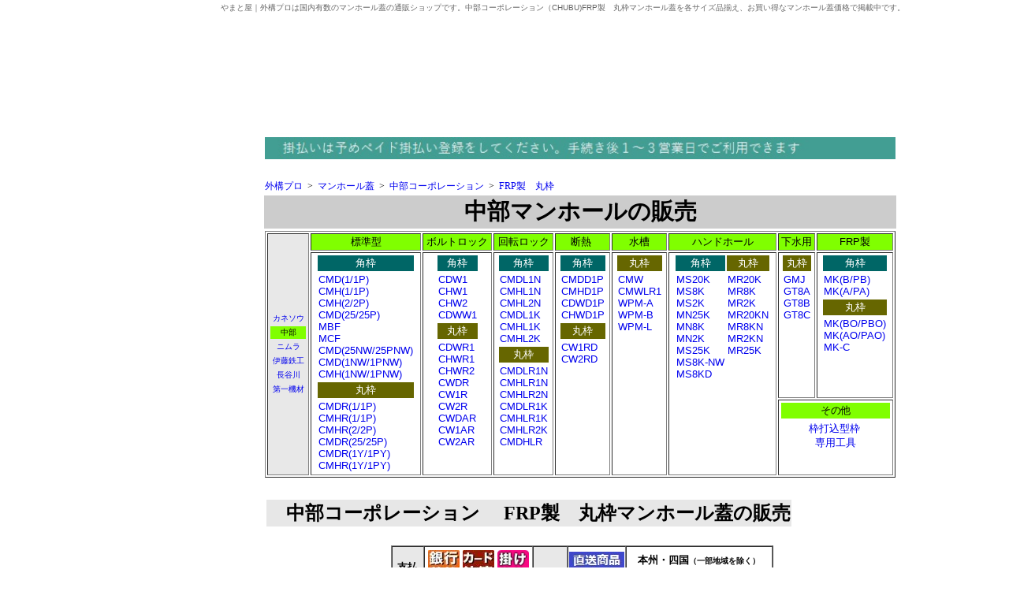

--- FILE ---
content_type: text/html
request_url: https://www.gaikou.yamato8.biz/manh1/chubu-manh75.htm
body_size: 77306
content:



















<!DOCTYPE HTML PUBLIC "-//W3C//DTD HTML 4.01 Transitional//EN">
<HTML>
<head>
<meta http-equiv="Content-Type" content="text/html; charset=UTF-8">
<meta http-equiv="Content-Style-Type" content="text/css">
<META name="robots" content="index,nofollow">
<META name="keywords" content="マンホール,マンホール蓋,中部マンホール,FRP製,外構プロ">
<META name="description" content="外構プロは国内有数のマンホール蓋の通販ショップです。中部コーポレーション（CHUBU)FRP製　丸枠マンホール蓋を各サイズ品揃え、お買い得なマンホール蓋価格で掲載中です。">
<meta name="GENERATOR" content="JustSystems Homepage Builder Version 21.0.5.0 for Windows">
<meta name="viewport" content="width=device-width,maximum-scale=1" />
<!-- Theme Styles　PC&タブレット＆スマホで切り替え -->
<link rel="stylesheet" href="../css/ymt_style_pc.css" type="text/css" media="screen and (min-width: 1000px)">
<link rel="stylesheet" href="../css/ymt_style_tb.css" type="text/css" media="screen and (min-width: 600px) and (max-width: 999px)">
<link rel="stylesheet" href="../css/ymt_style_sp.css" type="text/css" media="screen and (max-width: 599px)">
<link rel="stylesheet" href="../css/ymt_print.css" type="text/css" media="print">
<title>マンホール蓋をお買得な価格で販売中！｜中部コーポレーション FRP製　丸枠マンホール蓋｜外構建材のやまと屋</title>
<script src="../js/area.js" type="text/javascript"></script>

<!-- ▼ Google Tag Manager -->
<script>(function(w,d,s,l,i){w[l]=w[l]||[];w[l].push({'gtm.start':
  new Date().getTime(),event:'gtm.js'});var f=d.getElementsByTagName(s)[0],
  j=d.createElement(s),dl=l!='dataLayer'?'&l='+l:'';j.async=true;j.src=
  'https://www.googletagmanager.com/gtm.js?id='+i+dl;f.parentNode.insertBefore(j,f);
  })(window,document,'script','dataLayer','GTM-ND356Z2');</script>
<!-- ▲ Google Tag Manager -->
<!-- ▼ Yahoo Ads Site general tag -->
<script async src="https://s.yimg.jp/images/listing/tool/cv/ytag.js"></script>
<script>
window.yjDataLayer = window.yjDataLayer || [];
function ytag() { yjDataLayer.push(arguments); }
ytag({"type":"ycl_cookie"});
</script>
<!-- ▲ Yahoo Ads Site general tag -->



</head>

<body>

  <!-- ▼ Google Tag Manager (noscript) -->
  <noscript><iframe src="https://www.googletagmanager.com/ns.html?id=GTM-ND356Z2"
  height="0" width="0" style="display:none;visibility:hidden"></iframe></noscript>
  <!-- ▲ Google Tag Manager (noscript) -->

<!-- #header　はじまり　-->
<div id="wrapper">
  <div id="header_pc">
    <table>
      <tbody>
        <tr>
          <td align="right"><font size="-2" color="#666666">やまと屋｜外構プロは国内有数のマンホール蓋の通販ショップです。中部コーポレーション（CHUBU)FRP製　丸枠マンホール蓋を各サイズ品揃え、お買い得なマンホール蓋価格で掲載中です。</font></td>
        </tr>
        <tr>
          <td><iframe src="../header/header.htm" width="1010" height="120" scrolling="no" frameborder="0" align="top" title="header-menu"></iframe></td>
        </tr>
      </tbody>
    </table>
  </div>
  <!-- #sub　はじまり　-->
  <div id="sub"><iframe src="../side_menu/side-m_manh.htm" width="174" height="2200" scrolling="no" frameborder="0" align="top" title="side-menu"></iframe></div>

<!-- #main　はじまり　-->
  <div id="main">
    <div>
      <table border="0" width="800">
        <tbody>
            <TR>
                <td align="center">
                <!-- ▼（スマホ表示ヘッダー）　-->
                  <div id="phone_area">
                    <table border="0" width="100%">
                      <tbody>
                        <tr>
                    <td width="42%">
                          <a href="https://www.gaikou.yamato8.biz/"><img src="../img_common/header_shoplogo.png" width="100%" border="0" alt="外構プロ"></a>
                          </td>
                    <td width="12%" valign="bottom">
                          <a href="https://shop.yamato8.biz/gaikou/cart/"><img src="../img_common/header_cart.png" width="100%" border="0" alt="カート"></a>
                          </td>
                    <td width="12%" valign="bottom">
                          <a href="tel:048-485-1049"><img src="../img_common/header_tel.png" width="100%" border="0" alt="問い合わせ"></a>
                          </td>
                    <td width="12%" valign="bottom">
                          <a href="https://shop.yamato8.biz/gaikou/user_data/guide.php"><img src="../img_common/header_guide.png" width="100%" border="0" alt="ご利用ガイド"></a>
                          </td>
                    <td width="12%" valign="bottom">
                          <a href="https://shop.yamato8.biz/gaikou/user_data/guide_mall.php"><img src="../img_common/header_mall.png" width="100%" border="0" alt="モール案内"></a>
                          </td>
                        </tr>
                       </tbody>
                    </table>
                  </div>
 　　　　　 <!-- ▼（タブレット表示ヘッダー）　-->
                <div id="tablet_area">
              <table border="0" width="100%">
                    <tbody>
                      <tr>
                    <td width="20%" valign="top" align="center"><a href="https://www.yamato8.biz/" target="_top"><img src="../img_common/header_malltop.png" width="100%" border="0" alt="やまと屋モール"></a></td>
                    <td width="40%" valign="top" align="left">
                          <a href="https://www.kenchiku.yamato8.biz/" target="_top"><img src="../img_common/hdr_kenchiku.png" width="20%" border="0" alt="建築資材プロ"></a>
                          <a href="https://www.kanamono.yamato8.biz/" target="_top"><img src="../img_common/hdr_kanamono.png" width="20%" border="0" alt="金物資材プロ"></a>
                          <a href="https://www.gaikou.yamato8.biz/" target="_top"><img src="../img_common/hdr_gaikou.png" width="20%" border="0" alt="外構プロ"></a>
                          <a href="https://www.drain.yamato8.biz/" target="_top"><img src="../img_common/hdr_drain.png" width="20%" border="0" alt="ドレインプロ"></a> </td>
                    <td align="right" valign="bottom" rowspan="2"><img src="../img_common/head_tel.gif" width="100%" border="0">
                    <table border="0">
                          <tbody>
                            <tr>
                              <td><a href="https://shop.yamato8.biz/gaikou/pdf/faxestimate.pdf" target="_blank" rel="noopener"><img src="../img_common/btn_fax_estimate.gif" width="100%" border="0" alt="FAX見積用紙"></a></td>
                              <td><a href="https://shop.yamato8.biz/gaikou/pdf/faxorder.pdf" target="_blank" rel="noopener"><img src="../img_common/btn_fax_order.gif" width="100%" border="0" alt="FAX注文用紙"></a></td>
                              <td><a href="https://shop.yamato8.biz/gaikou/contact/" target="_top"><img src="../img_common/head_contact.gif" width="100%" border="0" alt="お問い合わせフォーム"></a></td>
                            </tr>
                          </tbody>
                        </table>
                    </td>
                  </tr>
                      <tr>
                    <td width="20%" valign="bottom"><A href="https://www.gaikou.yamato8.biz/" target="_top"><img src="../img_common/header_shoplogo.png" width="100%" border="0" alt="外構プロ"></A></td>
                    <td width="40%" valign="middle" align="left">
                                    <!--  ▼ Google検索　 -->    
                                              <form method="get" action="https://www.google.co.jp/search" target="_parent">
                                                <input type="text" name="q" size="20" maxlength="60" value="">
                                                <input type="submit" name="btng" value="Google検索">
                                                <input type="hidden" name="hl" value="ja">
                                                <input type="hidden" name="sitesearch" value="yamato8.biz/">
                                              </form>
                                    <!--  ▲ Google検索　 --> 
                    </td>
                  </tr>
                      <tr>
                    <td colspan="3" align="center">
                          <a href="https://www.gaikou.yamato8.biz/" target="_top"><img src="../img_common/m1_tb.jpg" width="25%" border="0"></a><a href="https://shop.yamato8.biz/gaikou/user_data/guide.php" target="_top"><img src="../img_common/m4_tb.jpg" width="25%" border="0"></a><a href="https://shop.yamato8.biz/gaikou/user_data/guide_credit.php" target="_top"><img src="../img_common/m2_tb.jpg" width="25%" border="0"></a><a href="https://shop.yamato8.biz/gaikou/user_data/guide_shipping.php" target="_top"><img src="../img_common/m3_tb.jpg" width="25%" border="0"></a>
                        </td>
                  </tr>
                    </tbody>
                  </table>
            </div>
                </td>
              </TR>
          <TR>
              <td align="center"><img src="../ymt-pc_info.jpg" border="0" alt="お店からのご案内"></td>
            </TR>
          <TR>
            <td><a href="https://paid.jp/v/do/lp/company_site?cid=281092"><img src="../ymt-pc_info2.jpg" width="100%" border="0" alt="お店からのご案内２"></a></td>
          </TR>
          <TR>
            <td>&nbsp;</td>
          </TR>
       <TR>
         <td align="left">
               <!-- ▼パンくず　-->
                 <div id="breadcrumb" itemscope itemtype="https://schema.org/BreadcrumbList" align="left"><div itemprop="itemListElement" itemscope itemtype="https://schema.org/ListItem"><meta itemprop="position" content="1" />
                   <a href="https://www.gaikou.yamato8.biz/" itemprop="item"> <span itemprop="name">外構プロ</span></a> &nbsp;&gt;&nbsp;
		   </div>
                 <div itemprop="itemListElement" itemscope itemtype="https://schema.org/ListItem"><meta itemprop="position" content="2" />
                   <a href="https://www.gaikou.yamato8.biz/manh1/" itemprop="item"> <span itemprop="name">マンホール蓋 </span></a> &nbsp;&gt;&nbsp;
                   </div>
                 <div itemprop="itemListElement" itemscope itemtype="https://schema.org/ListItem"><meta itemprop="position" content="3" />
                   <a href="https://www.gaikou.yamato8.biz/manh1/manh_chubu.htm" itemprop="item"> <span itemprop="name">中部コーポレーション</span></a> &nbsp;&gt;&nbsp;
                   </div>
                 <div itemprop="itemListElement" itemscope itemtype="https://schema.org/ListItem"><meta itemprop="position" content="4" /><span itemprop="name">
                   <a href="https://www.gaikou.yamato8.biz/manh1/chubu-manh75.htm" itemprop="item">FRP製　丸枠</a></span>
                   </div>
                 </div>
               <!-- ▲パンくず　-->
       </td>
      </TR>
          <TR>
            <td align="center" bgcolor="#cccccc">
            <h1>中部マンホールの販売</h1>
            </td>
          </TR>
          <TR>
            <td align="left">
<!-- ▼マンホール分類表　-->
            <table border="1" cellpadding="1" width="100%">
              <tbody>
                <tr>
                  <td valign="middle" bgcolor="#e8e8e8" rowspan="3">
                  <table cellpadding="1" width="100%">
                    <tbody>
                      <tr>
                        <td align="center"><font size="-2" face="メイリオ"><a href="manh_kaneso.htm">カネソウ</a></font></td>
                      </tr>
                      <tr>
                        <td align="center" bgcolor="#80ff00"><font size="-2" face="メイリオ">中部</font></td>
                      </tr>
                      <tr>
                        <td align="center"><font size="-2" face="メイリオ"><a href="manh11.htm">ニムラ</a></font></td>
                      </tr>
                      <tr>
                        <td align="center"><font size="-2" face="メイリオ"><a href="manh01.htm">伊藤鉄工</a></font></td>
                      </tr>
                      <tr>
                        <td align="center"><font size="-2" face="メイリオ"><a href="manh91.htm">長谷川</a></font></td>
                      </tr>
                      <tr>
                        <td align="center"><font size="-2" face="メイリオ"><a href="manh81.htm">第一機材</a></font></td>
                      </tr>
                    </tbody>
                  </table>
                  </td>
                  <td valign="middle" bgcolor="#80ff00" align="center"><font size="-1">標準型</font></td>
                  <td valign="middle" bgcolor="#80ff00" align="center"><font size="-1">ボルトロック</font></td>
                  <td valign="middle" bgcolor="#80ff00" align="center"><font size="-1">回転ロック</font></td>
                  <td valign="middle" bgcolor="#80ff00" align="center"><font size="-1">断熱&nbsp;</font></td>
                  <td valign="middle" bgcolor="#80ff00" align="center"><font size="-1">水槽</font></td>
                  <td valign="middle" bgcolor="#80ff00" align="center"><font size="-1">ハンドホール</font></td>
                  <td valign="middle" bgcolor="#80ff00" align="center"><font size="-1">下水用</font></td>
                  <td valign="middle" bgcolor="#80ff00" align="center"><font size="-1">FRP製</font></td>
                </tr>
                <tr>
                  <td align="center" valign="top" rowspan="2">
                  <table border="0">
                    <tbody>
                      <tr>
                        <td bgcolor="#006666" align="center"><a href="chubu-manh11.htm"><font size="-1" color="#ffffff">角枠</font></a></td>
                      </tr>
                      <tr>
                        <td valign="top">
                        <font size="-1"><a href="chubu-manh11.htm#CMD-1/CMD-2">CMD(1/1P)</a><br>
                        <a href="chubu-manh11.htm#CMH-1/CMH-2">CMH(1/1P)</a><br>
                        <a href="chubu-manh11.htm#CMH-1/CMH-2">CMH(2/2P)</a><br>
                        <a href="chubu-manh11.htm#CMD-25/CMD-25P">CMD(25/25P)</a><br>
                        <a href="chubu-manh11.htm#MBF/MCF">MBF</a><br>
                        <a href="chubu-manh11.htm#MBF/MCF">MCF</a><br>
                        <a href="chubu-manh11.htm#CMD-25NW/CMD-25PNW">CMD(25NW/25PNW)</a><br>
                        <a href="chubu-manh11.htm#CMD-25NW/CMD-25PNW">CMD(1NW/1PNW)</a><br>
                        <a href="chubu-manh11.htm#CMD-25NW/CMD-25PNW">CMH(1NW/1PNW)</a></font>
                        </td>
                      </tr>
                      <tr>
                        <td bgcolor="#666600" align="center"><a href="chubu-manh15.htm"><font size="-1" color="#ffffff">丸枠</font></a></td>
                      </tr>
                      <tr>
                        <td valign="top">
                        <font size="-1"><a href="chubu-manh15.htm#CMDR-1/CMDR-2">CMDR(1/1P)</a><br>
                        <a href="chubu-manh15.htm#CMHR-1/CMHR-2">CMHR(1/1P)</a><br>
                        <a href="chubu-manh15.htm#CMHR-1/CMHR-2">CMHR(2/2P)</a><br>
                        <a href="chubu-manh15.htm#CMDR-25/CMDR-25P">CMDR(25/25P)</a><br>
                        <a href="chubu-manh15.htm#DNR-Y/HNR-Y">CMDR(1Y/1PY)</a><br>
                        <a href="chubu-manh15.htm#DNR-Y/HNR-Y">CMHR(1Y/1PY)</a>
                        </font>
                        </td>
                      </tr>
                    </tbody>
                  </table>
                  </td>
                  <td align="center" valign="top" rowspan="2">
                  <table border="0">
                    <tbody>
                      <tr>
                        <td bgcolor="#006666" align="center"><a href="chubu-manh21.htm"><font size="-1" color="#ffffff">角枠</font></a></td>
                      </tr>
                      <tr>
                        <td valign="top"><font size="-1"><a href="chubu-manh21.htm#CDW-1/CHW-1/CHW-2">CDW1<br>CHW1<br>
                        CHW2<br>CDWW1</a></font>
                        </td>
                      </tr>
                      <tr>
                        <td bgcolor="#666600" align="center"><a href="chubu-manh25.htm"><font size="-1" color="#ffffff">丸枠</font></a></td>
                      </tr>
                      <tr>
                        <td valign="top"><font size="-1"><a href="chubu-manh25.htm#CDWR-1/CHWR-1/CHWR-2">CDWR1<br>CHWR1<br>CHWR2</a><br>
                        <a href="chubu-manh25.htm#CW-DR/CW-1R/CW-2R">CWDR<br>CW1R<br>CW2R</a><br>
                        <font size="-1"><a href="chubu-manh25.htm#CW-DAR/CW-1AR/CW-2AR">CWDAR<br>CW1AR<br>CW2AR</a>
                        </font>
                        </font></td>
                      </tr>
                    </tbody>
                  </table>
                  </td>
                  <td align="center" valign="top" rowspan="2">
                  <table border="0">
                    <tbody>
                      <tr>
                        <td bgcolor="#006666" align="center"><a href="chubu-manh31.htm"><font size="-1" color="#ffffff">角枠</font></a></td>
                      </tr>
                      <tr>
                        <td valign="top">
                        <font size="-1">
                        <a href="chubu-manh31.htm#CMDL-1N/CMHL-1N/CMHL-2N">CMDL1N<br>CMHL1N<br>CMHL2N</a><br>
                        <a href="chubu-manh31.htm#CMDL-1K/CMHL-1K/CMHL-2K">CMDL1K<br>CMHL1K<br>CMHL2K</a>
                        </font>
                        </td>
                      </tr>
                      <tr>
                        <td bgcolor="#666600" align="center"><a href="chubu-manh35.htm"><font size="-1" color="#ffffff">丸枠</font></a></td>
                      </tr>
                      <tr>
                        <td valign="top"><font size="-1">
                        <a href="chubu-manh35.htm#CMDLR-1N/CMHLR-1N/CMHLR-2N">CMDLR1N<br>CMHLR1N<br>CMHLR2N</a><br>
                        <a href="chubu-manh35.htm#CMDLR-1K/CMHLR-1K/CMHLR-2K">CMDLR1K<br>CMHLR1K<br>CMHLR2K</a><br>
                        <a href="chubu-manh35.htm#CMDHLR">CMDHLR</a>
                        </font>
                        </td>
                      </tr>
                    </tbody>
                  </table>
                  </td>
                  <td align="center" valign="top" rowspan="2">
                  <table border="0">
                    <tbody>
                      <tr>
                        <td bgcolor="#006666" align="center"><a href="chubu-manh41.htm"><font size="-1" color="#ffffff">角枠</font></a></td>
                      </tr>
                      <tr>
                        <td valign="top">
                        <font size="-1">
                        <a href="chubu-manh41.htm#CMDD-1P/CMHD-1P/CDWD-1/CHWD-1">CMDD1P</a><br>
                        <a href="chubu-manh41.htm#CMDD-1P/CMHD-1P/CDWD-1/CHWD-1">CMHD1P</a><br>
                        <a href="chubu-manh41.htm#CMDD-1P/CMHD-1P/CDWD-1/CHWD-1">CDWD1P</a><br>
                        <a href="chubu-manh41.htm#CMDD-1P/CMHD-1P/CDWD-1/CHWD-1">CHWD1P</a>
                        </font>
                        </td>
                      </tr>
                      <tr>
                        <td bgcolor="#666600" align="center"><a href="chubu-manh45.htm"><font size="-1" color="#ffffff">丸枠</font></a></td>
                      </tr>
                      <tr>
                        <td valign="top">
                        <font size="-1">
                        <a href="chubu-manh45.htm#CW-1RD/CW-2RD">CW1RD</a><br>
                        <a href="chubu-manh45.htm#CW-1RD/CW-2RD">CW2RD</a>
                        </font>
                        </td>
                      </tr>
                    </tbody>
                  </table>
                  </td>
                  <td align="center" valign="top" rowspan="2">
                  <table border="0">
                    <tbody>
                      <tr>
                        <td bgcolor="#666600" align="center"><a href="chubu-manh51.htm"><font size="-1" color="#ffffff">丸枠</font></a></td>
                      </tr>
                      <tr>
                        <td valign="top">
                        <font size="-1">
                        <a href="chubu-manh51.htm#CMW/CMWLR-1">CMW</a><br>
                        <a href="chubu-manh51.htm#CMW/CMWLR-1">CMWLR1</a><br>
                        <a href="chubu-manh51.htm#WPM-A/WPM-B/WPM-L">WPM-A</a><br>
                        <a href="chubu-manh51.htm#WPM-A/WPM-B/WPM-L">WPM-B</a><br>
                        <a href="chubu-manh51.htm#WPM-A/WPM-B/WPM-L">WPM-L</a><br>
                        </font>
                        </td>
                      </tr>
                    </tbody>
                  </table>
                  </td>
                  <td align="center" valign="top" rowspan="2">
                  <table border="0">
                    <tbody>
                      <tr>
                        <td bgcolor="#006666" align="center"><a href="chubu-manh61.htm"><font size="-1" color="#ffffff">角枠</font></a></td>
                        <td bgcolor="#666600" align="center"><a href="chubu-manh65.htm"><font size="-1" color="#ffffff">丸枠</font></a></td>
                      </tr>
                      <tr>
                        <td valign="top"><font size="-1">
                        <a href="chubu-manh61.htm#MS20K/MS8K/MS6K/MS2K">MS20K<br>
                        MS8K<br>MS2K</a><br>
                        <a href="chubu-manh61.htm#MN25K/MN8K/MN2K">MN25K<br>MN8K<br>MN2K</a><br>
                        <a href="chubu-manh61.htm#MS25K">MS25K</a><br>
                        <a href="chubu-manh61.htm#MS8K-NW/MS8KD">MS8K-NW<br>MS8KD</a></font>
                        </td>
                        <td valign="top"><font size="-1">
                        <a href="chubu-manh65.htm#MR20K/MR8K/MR6K/MR2K">MR20K<br>
                        MR8K<br>MR2K</a><br>
                        <a href="chubu-manh65.htm#MR20KN/MR8KN/MR6KN/MR2KN">MR20KN<br>
                        MR8KN<br>MR2KN</a><br>
                        <a href="chubu-manh65.htm#MR25K">MR25K</a>
                        </font>
                        </td>
                      </tr>
                    </tbody>
                  </table>
                  </td>
                  <td align="center" valign="top">
                  <table border="0">
                    <tbody>
                      <tr>
                        <td bgcolor="#666600" align="center"><a href="chubu-manh101.htm"><font size="-1" color="#ffffff">丸枠</font></a></td>
                      </tr>
                      <tr>
                        <td valign="top"><font size="-1">
                        <a href="chubu-manh101.htm#GT8A/GMJ">GMJ</a><br>
                        <a href="chubu-manh101.htm#GT8A/GT8B/GT8C">GT8A</a><br>
                        <a href="chubu-manh101.htm#GT8A/GT8B/GT8C">GT8B</a><br>
                        <a href="chubu-manh101.htm#GT8A/GT8B/GT8C">GT8C</a></font>
                        </td>
                      </tr>
                    </tbody>
                  </table>
                  </td>
                  <td align="center" valign="top">
                  <table border="0">
                    <tbody>
                      <tr>
                        <td bgcolor="#006666" align="center"><a href="chubu-manh71.htm"><font size="-1" color="#ffffff">角枠</font></a></td>
                      </tr>
                      <tr>
                        <td valign="top">
                        <font size="-1">
                        <a href="chubu-manh71.htm#MK-B/MK-PB">MK(B/PB)</a><br>
                        <a href="chubu-manh71.htm#MK-A/MK-PA">MK(A/PA)</a>
                        </font>
                        </td>
                      </tr>
                      <tr>
                        <td bgcolor="#666600" align="center"><a href="chubu-manh75.htm"><font size="-1" color="#ffffff">丸枠</font></a></td>
                      </tr>
                      <tr>
                        <td valign="top">
                        <font size="-1">
                        <a href="chubu-manh75.htm#MK-BO/MK-PBO">MK(BO/PBO)</a><br>
                        <a href="chubu-manh75.htm#MK-AO/MK-PAO">MK(AO/PAO)</a><br>
                        <a href="chubu-manh75.htm#MK-C">MK-C</a>
                        </font>
                        </td>
                      </tr>
                    </tbody>
                  </table>
                  </td>
                </tr>
                <tr>
                  <td align="center" valign="top" colspan="2">
                  <table border="0" width="100%">
                    <tbody>
                      <tr>
                        <td bgcolor="#80ff00" align="center"><font size="-1" color="#000000">その他</font></td>
                      </tr>
                      <tr>
                        <td valign="top" align="center"><font size="-1"><a href="chubu-manh81.htm">枠打込型枠</a></font>&nbsp;<font size="-1"><br>
                        </font><font size="-1"><a href="chubu-manh91.htm">専用工具</a></font></td>
                      </tr>
                    </tbody>
                  </table>
                  </td>
                </tr>
              </tbody>
            </table>
<!-- ▲マンホール分類表　-->
            </td>
          </TR>
          <TR>
            <TD>&nbsp;</TD>
          </TR>
          <TR>
            <TD>
            <TABLE border="0">
              <TBODY>
                <TR>
                  <TD bgcolor="#e7e7e7" width="100%">
                  <H2><FONT face="メイリオ">　<a name="page_top" id="page_top">中部コーポレーション 　FRP製　丸枠マンホール蓋の販売</a></FONT></H2>
                  </TD>
                </TR>
              </TBODY>
            </TABLE>
            </TD>
          </TR>
          <TR>
        <TD align="center">
        <table border="0">
          <tbody>
            <tr>
              <td align="center"></td>
              <td height="130" align="center">
                    <table border="1" cellspacing="0">
                      <tbody>
                        <tr>
                          <td align="center" bgcolor="#e8e8e8" width="37"><b><font size="-1" face="メイリオ">支払</font></b></td>
                          <td align="center">
                    <table border="0">
                      <tbody>
                        <tr>
                          <td align="center"><b><font face="メイリオ"><img src="../img_new/th_bank-ato1.jpg" border="0" width="40" height="40"> <img src="../img_new/th_c-k1.jpg" border="0" width="40" height="40"> <img src="../img_new/th_k-k1.jpg" border="0" width="40" height="40"> </font></b></td>
                        </tr>
                      </tbody>
                    </table>
                    </td>
                          <td align="center" bgcolor="#e8e8e8" rowspan="2" width="40"><b><font size="-1" face="メイリオ">送料</font></b><font face="メイリオ"><br>
                    <a href="#s-shousai"><font size="-2">詳細</font></a></font></td>
                          <td align="center" width="49"><b><font face="メイリオ"><img src="../img_new/chokusou_souryou-d1.jpg" border="0" alt="送料2,200円" title="メーカー直送品です。代引きはご利用いただけません。"></font></b></td>
                          <td align="center" valign="middle"><b><font size="-1" face="メイリオ">本州・四国</font></b><b><font size="-2" face="メイリオ">（一部地域を除く）<br>
                    <font size="-1">２,２００円</font><font size="-2" face="メイリオ"><a href="../shipping_addition.htm" target="window_name" onclick="disp('shipping_addition.htm')">※加算送料について</a></font></font></font></b></td>
                        </tr>
                        <tr>
                          <td align="center" bgcolor="#e8e8e8" width="37"><b><font size="-1" face="メイリオ">出荷</font></b></td>
                          <td align="center" valign="middle"><b><font size="-1" face="メイリオ">１～４営業日<br>
                    欠品時：ご連絡</font></b></td>
                          <td align="center" width="49"><b><font face="メイリオ"><img src="../img_new/chokusou_souryou-mi1.jpg" border="0" alt="送料見積" title="メーカー直送品です。送料見積となります。代引きはご利用いただけません。"></font></b></td>
                          <td align="center"><b><font size="-1" face="メイリオ">北海道・九州・離島・一部地域</font></b><b><font face="メイリオ"><br>
                    </font></b><b><font size="-1" face="メイリオ"><a href="https://www.gaikou.yamato8.biz/FS-APL/FS-Form/form.cgi?Code=G-mi-001_1" target="_blank"><font color="#0000ff"><font size="-1"><font color="#0000ff">見積フォーム</font></font></font></a> ・ <a href="https://www.gaikou.yamato8.biz/pdf/faxestimate.pdf" target="_blank"><font color="#0000ff">FAX見積用紙</font></a></font></b></td>
                        </tr>
                      </tbody>
                    </table>
                    </td>
            </tr>
          </tbody>
        </table>
        </TD>
      </TR>
      <TR>
        <TD></TD>
      </TR>
      <TR>
            <TD>
        <TABLE border="0" width="100%">
          <TBODY>
            <TR>
              <TD bgcolor="#80ff00" width="741">
              <H3><FONT face="メイリオ"><A name="MK-BO/MK-PBO">１．CHUBU FRP製　丸枠マンホール蓋<br>
                  　　MK-BO　／　MK-PBO</A></FONT></H3>
              </TD>
            </TR>
          </TBODY>
        </TABLE>
        </TD>
          </TR>
          <TR>
            <td align="left"><img src="img_manh3/mk-bo_p1.jpg" border="0"></td>
          </TR>
          <TR>
            <TD align="center">
            <table border="0">
              <tbody>
                <tr>
                  <td valign="top" bgcolor="#e3782c"><font size="-1" color="#ffffff">製品情報</font></td>
                  <td valign="top">&nbsp;</td>
                  <td valign="top" rowspan="4">
                  <table border="1">
                    <tbody>
                      <tr>
                        <td align="center" bgcolor="#eaeaea"><font size="-1">品番</font></td>
                        <td align="center" bgcolor="#eaeaea"><font size="-1">部品名</font></td>
                        <td align="center" bgcolor="#eaeaea"><font size="-1">材質</font></td>
                        <td align="center" bgcolor="#eaeaea"><font size="-1">備考</font></td>
                      </tr>
                      <tr>
                        <td align="center"><font size="-1">①</font></td>
                        <td align="center"><font size="-1">フタ</font></td>
                        <td rowspan="2" align="center"><font size="-1">FRP</font></td>
                        <td rowspan="2" align="center"><font size="-1">-</font></td>
                      </tr>
                      <tr>
                        <td align="center"><font size="-1">②</font></td>
                        <td align="center"><font size="-1">枠</font></td>
                      </tr>
                    </tbody>
                  </table>
                  </td>
                </tr>
                <tr>
                  <td valign="top"><font size="-1">
            ●クサリなしが標準です。<br>
            ･FRP製品のため軽く持ち運びや取扱いが容易です。</font></td>
                  <td valign="top">&nbsp;</td>
                </tr>
                <tr>
                  <td valign="top" bgcolor="#e3782c"><font size="-1" color="#ffffff">注文情報</font></td>
                  <td valign="top">&nbsp;</td>
                </tr>
                <tr>
                  <td valign="top"><font size="-1">
            ●標準色は黒色です。特SI｣色(グレー、グリーン)はSI｣途お見積もり致します。<br>

                  ●クサリ付もあります。クサリ800円<br>
            ●枠打込型枠セットもあります。(受注生産品)<br>
            &nbsp;</font></td>
                  <td valign="top">&nbsp;</td>
                </tr>
              </tbody>
            </table>
            </TD>
          </TR>
          <TR>
            <TD align="center"></TD>
          </TR>
          <TR>
            <TD align="center"></TD>
          </TR>
          <TR>
            <td align="center">
            <table border="1">
              <CAPTION><FONT face="メイリオ" size="-1">●　丸枠　MK-BO　／　MK-PBO　　価格・寸法一覧表　●</FONT></CAPTION>
<tbody>
  <tr>
                  <td rowspan="2" align="center" bgcolor="#fcddc0"><font size="-1">タイプ</font></td>
                  <td rowspan="2" align="center" bgcolor="#fcddc0"><font size="-1">形式</font></td>
                  <td align="center" rowspan="2" bgcolor="#fcddc0"><font size="-1">マス寸法</font></td>
                  <td colspan="2" align="center" bgcolor="#fcddc0"><font size="-1">フタ</font></td>
                  <td colspan="3" align="center" bgcolor="#fcddc0"><font size="-1">枠</font></td>
                  <td rowspan="2" align="center" bgcolor="#fcddc0"><font size="-1">安全<br>
                  荷重</font></td>
                  <td rowspan="2" align="center" bgcolor="#fcddc0"><font size="-1">フタ<br>
                  質量<br>
                  kg</font></td>
                  <td rowspan="2" align="center" bgcolor="#fcddc0"><font size="-1">総質量<br>
                  kg</font></td>
                  <td rowspan="2" align="center" bgcolor="#fcddc0"><font size="-1">呼称</font></td>
                  <td align="center" bgcolor="#fcddc0" rowspan="2">&nbsp;</td>
                </tr>
  <tr>
                  <td align="center" bgcolor="#fcddc0"><font size="-1">Ｂ</font></td>
                  <td align="center" bgcolor="#fcddc0"><font size="-1">ｔ</font></td>
                  <td align="center" bgcolor="#fcddc0"><font size="-1">Ａ</font></td>
                  <td align="center" bgcolor="#fcddc0"><font size="-1">Ｃ</font></td>
                  <td align="center" bgcolor="#fcddc0"><font size="-1">Ｈ</font></td>
                </tr>
  <tr>
                  <td rowspan="6" valign="top" align="left"><font size="-1" face="メイリオ">マンホール蓋<br>
MK-BO<br>
水封型<br>
a 鎖なし<br>
                  </font></td>
                  <td align="left"><b><font size="-1" face="メイリオ">MK-BO 300 a 鎖なし </font></b></td>
                  <td align="center"><font size="-1">300 </font></td>
                  <td align="center"><font size="-1">334 </font></td>
                  <td align="center"><font size="-1">14</font></td>
                  <td align="center"><font size="-1">395 </font></td>
                  <td align="center"><font size="-1">300 </font></td>
                  <td align="center"><font size="-1">47 </font></td>
                  <td rowspan="6" align="center"><font size="-1">10KN</font></td>
                  <td align="center"><font size="-1">2.70</font></td>
                  <td align="center"><font size="-1">4.5</font></td>
                  <td align="center"><font size="-1">300 </font></td>
                  <td align="center" rowspan="6"><b><font size="-2" face="メイリオ"><font size="-1">
                          <a href="https://www.gaikou.yamato8.biz/FS-APL/FS-Form/form.cgi?Code=G-mi-001_1" target="_blank">
                          <font color="#0000ff">見積フォーム</font></a><br>
                  <br>
                  <a href="https://www.gaikou.yamato8.biz/kyou1/fmi5.pdf" target="_blank">
                          <font color="#0000ff">FAX見積用紙</font></a></font></font></b></td>
                </tr>
  <tr>
                  <td align="left"><b><font size="-1" face="メイリオ">MK-BO 350 a 鎖なし </font></b></td>
                  <td align="center"><font size="-1">350 </font></td>
                  <td align="center"><font size="-1">387 </font></td>
                  <td align="center"><font size="-1">15</font></td>
                  <td align="center"><font size="-1">450 </font></td>
                  <td align="center"><font size="-1">350 </font></td>
                  <td align="center"><font size="-1">47 </font></td>
                  <td align="center"><font size="-1">3.90</font></td>
                  <td align="center"><font size="-1">6.0</font></td>
                  <td align="center"><font size="-1">350 </font></td>
                </tr>
  <tr>
                  <td align="left"><b><font size="-1" face="メイリオ">MK-BO 400 a 鎖なし </font></b></td>
                  <td align="center"><font size="-1">400 </font></td>
                  <td align="center"><font size="-1">447 </font></td>
                  <td align="center"><font size="-1">16</font></td>
                  <td align="center"><font size="-1">510 </font></td>
                  <td align="center"><font size="-1">400 </font></td>
                  <td align="center"><font size="-1">47 </font></td>
                  <td align="center"><font size="-1">5.60</font></td>
                  <td align="center"><font size="-1">8.5</font></td>
                  <td align="center"><font size="-1">400 </font></td>
                </tr>
  <tr>
                  <td align="left"><b><font size="-1" face="メイリオ">MK-BO 450 a 鎖なし </font></b></td>
                  <td align="center"><font size="-1">450 </font></td>
                  <td align="center"><font size="-1">497 </font></td>
                  <td align="center"><font size="-1">17</font></td>
                  <td align="center"><font size="-1">565 </font></td>
                  <td align="center"><font size="-1">450 </font></td>
                  <td align="center"><font size="-1">47 </font></td>
                  <td align="center"><font size="-1">7.20</font></td>
                  <td align="center"><font size="-1">10.5</font></td>
                  <td align="center"><font size="-1">450 </font></td>
                </tr>
  <tr>
                  <td align="left"><b><font size="-1" face="メイリオ">MK-BO 500 a 鎖なし </font></b></td>
                  <td align="center"><font size="-1">500 </font></td>
                  <td align="center"><font size="-1">548 </font></td>
                  <td align="center"><font size="-1">18</font></td>
                  <td align="center"><font size="-1">620 </font></td>
                  <td align="center"><font size="-1">500 </font></td>
                  <td align="center"><font size="-1">51 </font></td>
                  <td align="center"><font size="-1">9.20</font></td>
                  <td align="center"><font size="-1">13.8</font></td>
                  <td align="center"><font size="-1">500 </font></td>
                </tr>
  <tr>
                  <td align="left"><b><font size="-1" face="メイリオ">MK-BO 600 a 鎖なし</font></b></td>
                  <td align="center"><font size="-1">600 </font></td>
                  <td align="center"><font size="-1">648 </font></td>
                  <td align="center"><font size="-1">20</font></td>
                  <td align="center"><font size="-1">720 </font></td>
                  <td align="center"><font size="-1">600 </font></td>
                  <td align="center"><font size="-1">53 </font></td>
                  <td align="center"><font size="-1">13.70</font></td>
                  <td align="center"><font size="-1">19.3 </font></td>
                  <td align="center"><font size="-1">600 </font></td>
                </tr>
                <tr>
                  <td rowspan="6" valign="top" align="left"><font size="-1" face="メイリオ">マンホール蓋<br>
MK-PBO<br>
パッキン付<br>
簡易密閉型<br>
a 鎖なし</font></td>
                  <td align="left"><b><font size="-1" face="メイリオ">MK-PBO 300 a 鎖なし </font></b></td>
                  <td align="center"><font size="-1">300 </font></td>
                  <td align="center"><font size="-1">334 </font></td>
                  <td align="center"><font size="-1">14</font></td>
                  <td align="center"><font size="-1">395 </font></td>
                  <td align="center"><font size="-1">300 </font></td>
                  <td align="center"><font size="-1">47 </font></td>
                  <td rowspan="6" align="center"><font size="-1">10KN</font></td>
                  <td align="center"><font size="-1">2.70</font></td>
                  <td align="center"><font size="-1">4.5</font></td>
                  <td align="center"><font size="-1">300 </font></td>
                  <td align="center" rowspan="6"><b><font size="-2" face="メイリオ"><font size="-1">
                          <a href="https://www.gaikou.yamato8.biz/FS-APL/FS-Form/form.cgi?Code=G-mi-001_1" target="_blank">
                          <font color="#0000ff">見積フォーム</font></a><br>
                  <br>
                  <a href="https://www.gaikou.yamato8.biz/kyou1/fmi5.pdf" target="_blank">
                          <font color="#0000ff">FAX見積用紙</font></a></font></font></b></td>
                </tr>
  <tr>
                  <td align="left"><b><font size="-1" face="メイリオ">MK-PBO 350 a 鎖なし </font></b></td>
                  <td align="center"><font size="-1">350 </font></td>
                  <td align="center"><font size="-1">387 </font></td>
                  <td align="center"><font size="-1">15</font></td>
                  <td align="center"><font size="-1">450 </font></td>
                  <td align="center"><font size="-1">350 </font></td>
                  <td align="center"><font size="-1">47 </font></td>
                  <td align="center"><font size="-1">3.90</font></td>
                  <td align="center"><font size="-1">6.0</font></td>
                  <td align="center"><font size="-1">350 </font></td>
                </tr>
  <tr>
                  <td align="left"><b><font size="-1" face="メイリオ">MK-PBO 400 a 鎖なし </font></b></td>
                  <td align="center"><font size="-1">400 </font></td>
                  <td align="center"><font size="-1">447 </font></td>
                  <td align="center"><font size="-1">16</font></td>
                  <td align="center"><font size="-1">510 </font></td>
                  <td align="center"><font size="-1">400 </font></td>
                  <td align="center"><font size="-1">47 </font></td>
                  <td align="center"><font size="-1">5.60</font></td>
                  <td align="center"><font size="-1">8.5</font></td>
                  <td align="center"><font size="-1">400 </font></td>
                </tr>
  <tr>
                  <td align="left"><b><font size="-1" face="メイリオ">MK-PBO 450 a 鎖なし </font></b></td>
                  <td align="center"><font size="-1">450 </font></td>
                  <td align="center"><font size="-1">497 </font></td>
                  <td align="center"><font size="-1">17</font></td>
                  <td align="center"><font size="-1">565 </font></td>
                  <td align="center"><font size="-1">450 </font></td>
                  <td align="center"><font size="-1">47 </font></td>
                  <td align="center"><font size="-1">7.20</font></td>
                  <td align="center"><font size="-1">10.5</font></td>
                  <td align="center"><font size="-1">450 </font></td>
                </tr>
  <tr>
                  <td align="left"><b><font size="-1" face="メイリオ">MK-PBO 500 a 鎖なし </font></b></td>
                  <td align="center"><font size="-1">500 </font></td>
                  <td align="center"><font size="-1">548 </font></td>
                  <td align="center"><font size="-1">18</font></td>
                  <td align="center"><font size="-1">620 </font></td>
                  <td align="center"><font size="-1">500 </font></td>
                  <td align="center"><font size="-1">51 </font></td>
                  <td align="center"><font size="-1">9.20</font></td>
                  <td align="center"><font size="-1">13.8</font></td>
                  <td align="center"><font size="-1">500 </font></td>
                </tr>
  <tr>
                  <td align="left"><b><font size="-1" face="メイリオ">MK-PBO 600 a 鎖なし </font></b></td>
                  <td align="center"><font size="-1">600 </font></td>
                  <td align="center"><font size="-1">648 </font></td>
                  <td align="center"><font size="-1">20</font></td>
                  <td align="center"><font size="-1">720 </font></td>
                  <td align="center"><font size="-1">600 </font></td>
                  <td align="center"><font size="-1">53 </font></td>
                  <td align="center"><font size="-1">13.70</font></td>
                  <td align="center"><font size="-1">19.3</font></td>
                  <td align="center"><font size="-1">600 </font></td>
                </tr>
              </tbody>
</table>
</td>
          </TR>
          <TR>
            <TD><br>
            <br>
            </TD>
          </TR>
      <TR>
            <td align="right"><font size="-2" face="メイリオ"><a href="chubu-manh75.htm">ページ先頭へ↑</a></font></td>
          </TR>
      <TR>
            <TD>
        <TABLE border="0" width="100%">
          <TBODY>
            <TR>
              <TD bgcolor="#80ff00" width="741">
              <H3><FONT face="メイリオ"><A name="MK-AO/MK-PAO">２．CHUBU FRP製　丸枠マンホール蓋<br>
                  　　 MK-AO　／　MK-PAO</A></FONT></H3>
              </TD>
            </TR>
          </TBODY>
        </TABLE>
        </TD>
          </TR>
      <TR>
            <TD align="center"><img src="img_manh3/mk-ao_p1.jpg" border="0"></TD>
          </TR>
      <TR>
            <TD align="center">
            <table border="0">
              <tbody>
                <tr>
                  <td valign="top" bgcolor="#e3782c"><font size="-1" color="#ffffff">製品情報</font></td>
                  <td valign="top">&nbsp;</td>
                  <td valign="top" rowspan="4">
                  <table border="1">
                    <tbody>
                      <tr>
                        <td align="center" bgcolor="#eaeaea"><font size="-1">品番</font></td>
                        <td align="center" bgcolor="#eaeaea"><font size="-1">部品名</font></td>
                        <td align="center" bgcolor="#eaeaea"><font size="-1">材質</font></td>
                        <td align="center" bgcolor="#eaeaea"><font size="-1">備考</font></td>
                      </tr>
                      <tr>
                        <td align="center"><font size="-1">①</font></td>
                        <td align="center"><font size="-1">フタ</font></td>
                        <td rowspan="2" align="center"><font size="-1">FRP</font></td>
                        <td rowspan="2" align="center"><font size="-1">-</font></td>
                      </tr>
                      <tr>
                        <td align="center"><font size="-1">②</font></td>
                        <td align="center"><font size="-1">枠</font></td>
                      </tr>
                    </tbody>
                  </table>
                  </td>
                </tr>
                <tr>
                  <td valign="top"><font size="-1">
            ●クサリなしが標準です。<br>
            ･FRP製品のため軽く持ち運びや取扱いが容易です。</font></td>
                  <td valign="top">&nbsp;</td>
                </tr>
                <tr>
                  <td valign="top" bgcolor="#e3782c"><font size="-1" color="#ffffff">注文情報</font></td>
                  <td valign="top">&nbsp;</td>
                </tr>
                <tr>
                  <td valign="top"><font size="-1">
            ●標準色は黒色です。特別色(グレー、グリーン)は別途お見積もり致します。<br>

                  ●クサリ付もあります。クサリ800円<br>
            ●枠打込型枠セットもあります。(受注生産品)<br>
            &nbsp;</font></td>
                  <td valign="top">&nbsp;</td>
                </tr>
              </tbody>
            </table>
            </TD>
          </TR>
          <TR>
            <TD align="center"></TD>
          </TR>
          <TR>
            <td align="center">
            <table border="1">
              <CAPTION><FONT face="メイリオ" size="-1">●　丸枠　MK-AO　／　MK-PAO　　価格・寸法一覧表　●</FONT></CAPTION>
<tbody>
  <tr>
                  <td rowspan="2" align="center" bgcolor="#fcddc0"><font size="-1">型式記号</font></td>
                  <td rowspan="2" align="center" bgcolor="#fcddc0"><font size="-1">呼称</font></td>
                  <td rowspan="2" align="center" bgcolor="#fcddc0"><font size="-1">マス寸法</font></td>
                  <td colspan="2" align="center" bgcolor="#fcddc0"><font size="-1">フタ</font></td>
                  <td colspan="3" align="center" bgcolor="#fcddc0"><font size="-1">枠</font></td>
                  <td rowspan="2" align="center" bgcolor="#fcddc0"><font size="-1">安全<br>
                  荷重</font></td>
                  <td rowspan="2" align="center" bgcolor="#fcddc0"><font size="-1">フタ<br>
                  質量<br>
                  kg</font></td>
                  <td rowspan="2" align="center" bgcolor="#fcddc0"><font size="-1">総質量<br>
                  kg</font></td>
                  <td align="center" bgcolor="#fcddc0" rowspan="2">&nbsp;</td>
                </tr>
  <tr>
                  <td align="center" bgcolor="#fcddc0"><font size="-1">Ｂ</font></td>
                  <td align="center" bgcolor="#fcddc0"><font size="-1">ｔ</font></td>
                  <td align="center" bgcolor="#fcddc0"><font size="-1">Ａ</font></td>
                  <td align="center" bgcolor="#fcddc0"><font size="-1">Ｃ</font></td>
                  <td align="center" bgcolor="#fcddc0"><font size="-1">Ｈ</font></td>
                </tr>
  <tr>
                  <td rowspan="6" valign="top" align="left"><font size="-1" face="メイリオ">マンホール蓋<br>
MK-AO<br>
水封型<br>
a 鎖なし<br>
</font></td>
                  <td align="left"><b><font size="-1" face="メイリオ">MK-AO 300 a 鎖なし </font></b></td>
                  <td align="center"><font size="-1">300 </font></td>
                  <td align="center"><font size="-1">334 </font></td>
                  <td align="center"><font size="-1">11.0</font></td>
                  <td align="center"><font size="-1">395 </font></td>
                  <td align="center"><font size="-1">300</font></td>
                  <td align="center"><font size="-1">47</font></td>
                  <td rowspan="6" align="center"><font size="-1">5KN</font></td>
                  <td align="center"><font size="-1">2.3</font></td>
                  <td align="center"><font size="-1">4.1</font></td>
                  <td align="center" rowspan="6"><b><font size="-2" face="メイリオ"><font size="-1">
                          <a href="https://www.gaikou.yamato8.biz/FS-APL/FS-Form/form.cgi?Code=G-mi-001_1" target="_blank">
                          <font color="#0000ff">見積フォーム</font></a><br>
                  <br>
                  <a href="https://www.gaikou.yamato8.biz/kyou1/fmi5.pdf" target="_blank">
                          <font color="#0000ff">FAX見積用紙</font></a></font></font></b></td>
                </tr>
  <tr>
                  <td align="left"><b><font size="-1" face="メイリオ">MK-AO 350 a 鎖なし </font></b></td>
                  <td align="center"><font size="-1">350 </font></td>
                  <td align="center"><font size="-1">387 </font></td>
                  <td align="center"><font size="-1">12.0</font></td>
                  <td align="center"><font size="-1">450 </font></td>
                  <td align="center"><font size="-1">350</font></td>
                  <td align="center"><font size="-1">47</font></td>
                  <td align="center"><font size="-1">3.6</font></td>
                  <td align="center"><font size="-1">5.7</font></td>
                </tr>
  <tr>
                  <td align="left"><b><font size="-1" face="メイリオ">MK-AO 400 a 鎖なし </font></b></td>
                  <td align="center"><font size="-1">400 </font></td>
                  <td align="center"><font size="-1">447</font></td>
                  <td align="center"><font size="-1">13.0</font></td>
                  <td align="center"><font size="-1">510 </font></td>
                  <td align="center"><font size="-1">400</font></td>
                  <td align="center"><font size="-1">47</font></td>
                  <td align="center"><font size="-1">5.1</font></td>
                  <td align="center"><font size="-1">8.0</font></td>
                </tr>
  <tr>
                  <td align="left"><b><font size="-1" face="メイリオ">MK-AO 450 a 鎖なし </font></b></td>
                  <td align="center"><font size="-1">450 </font></td>
                  <td align="center"><font size="-1">497 </font></td>
                  <td align="center"><font size="-1">13.0</font></td>
                  <td align="center"><font size="-1">565 </font></td>
                  <td align="center"><font size="-1">450</font></td>
                  <td align="center"><font size="-1">47</font></td>
                  <td align="center"><font size="-1">5.6</font></td>
                  <td align="center"><font size="-1">8.9</font></td>
                </tr>
  <tr>
                  <td align="left"><b><font size="-1" face="メイリオ">MK-AO 500 a 鎖なし </font></b></td>
                  <td align="center"><font size="-1">500 </font></td>
                  <td align="center"><font size="-1">548 </font></td>
                  <td align="center"><font size="-1">14.0</font></td>
                  <td align="center"><font size="-1">620 </font></td>
                  <td align="center"><font size="-1">500</font></td>
                  <td align="center"><font size="-1">51</font></td>
                  <td align="center"><font size="-1">7.2</font></td>
                  <td align="center"><font size="-1">11.8</font></td>
                </tr>
  <tr>
                  <td align="left"><b><font size="-1" face="メイリオ">MK-AO 600 a 鎖なし </font></b></td>
                  <td align="center"><font size="-1">600 </font></td>
                  <td align="center"><font size="-1">648</font></td>
                  <td align="center"><font size="-1">16.0</font></td>
                  <td align="center"><font size="-1">720 </font></td>
                  <td align="center"><font size="-1">600</font></td>
                  <td align="center"><font size="-1">53</font></td>
                  <td align="center"><font size="-1">11.6</font></td>
                  <td align="center"><font size="-1">17.2</font></td>
                </tr>
                <tr>
                  <td rowspan="6" valign="top" align="left"><font size="-1" face="メイリオ">マンホール蓋<br>
MK-PAO<br>
パッキン付<br>
簡易密閉型<br>
a 鎖なし</font></td>
                  <td align="left"><b><font size="-1" face="メイリオ">MK-PAO 300 a 鎖なし </font></b></td>
                  <td align="center"><font size="-1">300 </font></td>
                  <td align="center"><font size="-1">334 </font></td>
                  <td align="center"><font size="-1">11.0</font></td>
                  <td align="center"><font size="-1">395 </font></td>
                  <td align="center"><font size="-1">300</font></td>
                  <td align="center"><font size="-1">47</font></td>
                  <td rowspan="6" align="center"><font size="-1">5KN</font></td>
                  <td align="center"><font size="-1">2.3</font></td>
                  <td align="center"><font size="-1">4.1</font></td>
                  <td align="center" rowspan="6"><b><font size="-2" face="メイリオ"><font size="-1">
                          <a href="https://www.gaikou.yamato8.biz/FS-APL/FS-Form/form.cgi?Code=G-mi-001_1" target="_blank">
                          <font color="#0000ff">見積フォーム</font></a><br>
                  <br>
                  <a href="https://www.gaikou.yamato8.biz/kyou1/fmi5.pdf" target="_blank">
                          <font color="#0000ff">FAX見積用紙</font></a></font></font></b></td>
                </tr>
  <tr>
                  <td align="left"><b><font size="-1" face="メイリオ">MK-PAO 350 a 鎖なし </font></b></td>
                  <td align="center"><font size="-1">350 </font></td>
                  <td align="center"><font size="-1">387 </font></td>
                  <td align="center"><font size="-1">12.0</font></td>
                  <td align="center"><font size="-1">450 </font></td>
                  <td align="center"><font size="-1">350</font></td>
                  <td align="center"><font size="-1">47</font></td>
                  <td align="center"><font size="-1">3.6</font></td>
                  <td align="center"><font size="-1">5.7</font></td>
                </tr>
  <tr>
                  <td align="left"><b><font size="-1" face="メイリオ">MK-PAO 400 a 鎖なし </font></b></td>
                  <td align="center"><font size="-1">400 </font></td>
                  <td align="center"><font size="-1">447</font></td>
                  <td align="center"><font size="-1">13.0</font></td>
                  <td align="center"><font size="-1">510 </font></td>
                  <td align="center"><font size="-1">400</font></td>
                  <td align="center"><font size="-1">47</font></td>
                  <td align="center"><font size="-1">5.1</font></td>
                  <td align="center"><font size="-1">8.0</font></td>
                </tr>
  <tr>
                  <td align="left"><b><font size="-1" face="メイリオ">MK-PAO 450 a 鎖なし </font></b></td>
                  <td align="center"><font size="-1">450 </font></td>
                  <td align="center"><font size="-1">497 </font></td>
                  <td align="center"><font size="-1">13.0</font></td>
                  <td align="center"><font size="-1">565 </font></td>
                  <td align="center"><font size="-1">450</font></td>
                  <td align="center"><font size="-1">47</font></td>
                  <td align="center"><font size="-1">5.6</font></td>
                  <td align="center"><font size="-1">8.9</font></td>
                </tr>
  <tr>
                  <td align="left"><b><font size="-1" face="メイリオ">MK-PAO 500 a 鎖なし </font></b></td>
                  <td align="center"><font size="-1">500 </font></td>
                  <td align="center"><font size="-1">548 </font></td>
                  <td align="center"><font size="-1">14.0</font></td>
                  <td align="center"><font size="-1">620 </font></td>
                  <td align="center"><font size="-1">500</font></td>
                  <td align="center"><font size="-1">51</font></td>
                  <td align="center"><font size="-1">7.2</font></td>
                  <td align="center"><font size="-1">11.8</font></td>
                </tr>
  <tr>
                  <td align="left"><b><font size="-1" face="メイリオ">MK-PAO 600 a 鎖なし </font></b></td>
                  <td align="center"><font size="-1">600 </font></td>
                  <td align="center"><font size="-1">648 </font></td>
                  <td align="center"><font size="-1">16.0</font></td>
                  <td align="center"><font size="-1">720 </font></td>
                  <td align="center"><font size="-1">600</font></td>
                  <td align="center"><font size="-1">53</font></td>
                  <td align="center"><font size="-1">11.6</font></td>
                  <td align="center"><font size="-1">17.2</font></td>
                </tr>
              </tbody>
</table>
</td>
          </TR>
          <TR>
            <TD><br>
            <br>
            </TD>
          </TR>
          <TR>
            <td align="right"><font size="-2" face="メイリオ"><a href="chubu-manh75.htm">ページ先頭へ↑</a></font></td>
          </TR>
          <TR>
            <TD>
        <TABLE border="0" width="100%">
          <TBODY>
            <TR>
              <TD bgcolor="#80ff00" width="741">
              <H3><FONT face="メイリオ"><A name="MK-C">３．CHUBU FRP製　丸枠マンホール蓋<br>
                  　　MK-C</A></FONT></H3>
              </TD>
            </TR>
          </TBODY>
        </TABLE>
        </TD>
          </TR>
          <TR>
            <TD align="center"><img src="img_manh3/mk-c_pz1.jpg" border="0"></TD>
          </TR>
          <TR>
            <TD align="center">
            <table border="0">
              <tbody>
                <tr>
                  <td valign="top" bgcolor="#e3782c"><font size="-1" color="#ffffff">製品情報</font></td>
                  <td valign="top">&nbsp;</td>
                  <td valign="top" rowspan="2">
                  <table border="1">
                    <tbody>
                      <tr>
                        <td align="center" bgcolor="#eaeaea"><font size="-1">品番</font></td>
                        <td align="center" bgcolor="#eaeaea"><font size="-1">部品名</font></td>
                        <td align="center" bgcolor="#eaeaea"><font size="-1">材質</font></td>
                        <td align="center" bgcolor="#eaeaea"><font size="-1">備考</font></td>
                      </tr>
                      <tr>
                        <td align="center"><font size="-1">①</font></td>
                        <td align="center"><font size="-1">フタ</font></td>
                        <td rowspan="2" align="center"><font size="-1">FRP</font></td>
                        <td rowspan="2" align="center"><font size="-1">-</font></td>
                      </tr>
                      <tr>
                        <td align="center"><font size="-1">②</font></td>
                        <td align="center"><font size="-1">枠</font></td>
                      </tr>
                    </tbody>
                  </table>
                  </td>
                </tr>
                <tr>
                  <td valign="top"><font size="-1">
            ･FRR製品のため軽く持ち運びや取扱いが容易です。<br>
                  ●呼称450以上の受杪のツバは荷造り用で施工時に利用するものではありません。<br>
            ●クサリ付はできません。</font></td>
                  <td valign="top">&nbsp;</td>
                </tr>
              </tbody>
            </table>
            </TD>
          </TR>
          <TR>
            <TD align="center"></TD>
          </TR>
          <TR>
            <td align="center">
            <table border="1">
              <CAPTION><FONT face="メイリオ" size="-1">●　丸枠　MK-C　　価格・寸法一覧表　●</FONT></CAPTION>
<tbody>
  <tr>
                  <td rowspan="2" bgcolor="#fcddc0" align="center"><font size="-1">タイプ</font></td>
                  <td rowspan="2" align="center" bgcolor="#fcddc0"><font size="-1">形式</font></td>
                  <td colspan="2" align="center" bgcolor="#fcddc0"><font size="-1">フタ</font></td>
                  <td colspan="4" align="center" bgcolor="#fcddc0"><font size="-1">枠</font></td>
                  <td rowspan="2" align="center" bgcolor="#fcddc0"><font size="-1">安全<br>
                  荷重</font></td>
                  <td rowspan="2" align="center" bgcolor="#fcddc0"><font size="-1">フタ<br>
                  質量<br>
                  kg</font></td>
                  <td rowspan="2" align="center" bgcolor="#fcddc0"><font size="-1">総質量<br>
                  kg</font></td>
                  <td rowspan="2" align="center" bgcolor="#fcddc0"><font size="-1">呼称</font></td>
                  <td bgcolor="#fcddc0" rowspan="2"></td>
                </tr>
  <tr>
                  <td align="center" bgcolor="#fcddc0"><font size="-1">Ｂ</font></td>
                  <td align="center" bgcolor="#fcddc0"><font size="-1">ｔ</font></td>
                  <td align="center" bgcolor="#fcddc0"><font size="-1">Ａ</font></td>
                  <td align="center" bgcolor="#fcddc0"><font size="-1">Ｃ</font></td>
                  <td align="center" bgcolor="#fcddc0"><font size="-1">Ｅ</font></td>
                  <td align="center" bgcolor="#fcddc0"><font size="-1">Ｈ</font></td>
                </tr>
  <tr>
                  <td rowspan="8" align="left" valign="middle"><font size="-1" face="メイリオ">マンホール蓋<br>
                  MK-C <br>
                  水封型</font></td>
                  <td align="center"><b><font size="-1" face="メイリオ">MK-C 200 </font></b></td>
                  <td align="center"><font size="-1">240 </font></td>
                  <td align="center"><font size="-1">9.0</font></td>
                  <td align="center"><font size="-1">270 </font></td>
                  <td align="center"><font size="-1">200 </font></td>
                  <td align="center"><font size="-1">－</font></td>
                  <td align="center"><font size="-1">30 </font></td>
                  <td rowspan="8" align="center"><font size="-1">2.5KN</font></td>
                  <td align="center"><font size="-1">1.1</font></td>
                  <td align="center"><font size="-1">1.5</font></td>
                  <td align="center"><font size="-1">200 </font></td>
                  <td align="center" rowspan="8"><b><font size="-2" face="メイリオ"><font size="-1">
                          <a href="https://www.gaikou.yamato8.biz/FS-APL/FS-Form/form.cgi?Code=G-mi-001_1" target="_blank">
                          <font color="#0000ff">見積フォーム</font></a><br>
                  <br>
                  <a href="https://www.gaikou.yamato8.biz/kyou1/fmi5.pdf" target="_blank">
                          <font color="#0000ff">FAX見積用紙</font></a></font></font></b></td>
                </tr>
  <tr>
                  <td align="center"><b><font size="-1" face="メイリオ">MK-C 250 </font></b></td>
                  <td align="center"><font size="-1">309 </font></td>
                  <td align="center"><font size="-1">11.0</font></td>
                  <td align="center"><font size="-1">341 </font></td>
                  <td align="center"><font size="-1">250 </font></td>
                  <td align="center"><font size="-1">－</font></td>
                  <td align="center"><font size="-1">30 </font></td>
                  <td align="center"><font size="-1">1.8</font></td>
                  <td align="center"><font size="-1">2.4</font></td>
                  <td align="center"><font size="-1">250 </font></td>
                </tr>
  <tr>
                  <td align="center"><b><font size="-1" face="メイリオ">MK-C 300 </font></b></td>
                  <td align="center"><font size="-1">328 </font></td>
                  <td align="center"><font size="-1">12.0</font></td>
                  <td align="center"><font size="-1">359 </font></td>
                  <td align="center"><font size="-1">300 </font></td>
                  <td align="center"><font size="-1">－</font></td>
                  <td align="center"><font size="-1">30 </font></td>
                  <td align="center"><font size="-1">2.3</font></td>
                  <td align="center"><font size="-1">2.8</font></td>
                  <td align="center"><font size="-1">300 </font></td>
                </tr>
  <tr>
                  <td align="center"><b><font size="-1" face="メイリオ">MK-C 350 </font></b></td>
                  <td align="center"><font size="-1">385 </font></td>
                  <td align="center"><font size="-1">13.0</font></td>
                  <td align="center"><font size="-1">424 </font></td>
                  <td align="center"><font size="-1">345 </font></td>
                  <td align="center"><font size="-1">－</font></td>
                  <td align="center"><font size="-1">30 </font></td>
                  <td align="center"><font size="-1">3.5</font></td>
                  <td align="center"><font size="-1">4.1</font></td>
                  <td align="center"><font size="-1">350 </font></td>
                </tr>
  <tr>
                  <td align="center"><b><font size="-1" face="メイリオ">MK-C 400 </font></b></td>
                  <td align="center"><font size="-1">450 </font></td>
                  <td align="center"><font size="-1">13.0</font></td>
                  <td align="center"><font size="-1">482 </font></td>
                  <td align="center"><font size="-1">400 </font></td>
                  <td align="center"><font size="-1">－</font></td>
                  <td align="center"><font size="-1">30 </font></td>
                  <td align="center"><font size="-1">4.5</font></td>
                  <td align="center"><font size="-1">5.4</font></td>
                  <td align="center"><font size="-1">400 </font></td>
                </tr>
  <tr>
                  <td align="center"><b><font size="-1" face="メイリオ">MK-C 450 </font></b></td>
                  <td align="center"><font size="-1">497 </font></td>
                  <td align="center"><font size="-1">13.0</font></td>
                  <td align="center"><font size="-1">532 </font></td>
                  <td align="center"><font size="-1">450 </font></td>
                  <td align="center"><font size="-1">558 </font></td>
                  <td align="center"><font size="-1">30 </font></td>
                  <td align="center"><font size="-1">5.8</font></td>
                  <td align="center"><font size="-1">6.8</font></td>
                  <td align="center"><font size="-1">450 </font></td>
                </tr>
  <tr>
                  <td align="center"><b><font size="-1" face="メイリオ">MK-C 500 </font></b></td>
                  <td align="center"><font size="-1">555 </font></td>
                  <td align="center"><font size="-1">14.0</font></td>
                  <td align="center"><font size="-1">592 </font></td>
                  <td align="center"><font size="-1">500 </font></td>
                  <td align="center"><font size="-1">619 </font></td>
                  <td align="center"><font size="-1">30 </font></td>
                  <td align="center"><font size="-1">7.5</font></td>
                  <td align="center"><font size="-1">9.0</font></td>
                  <td align="center"><font size="-1">500 </font></td>
                </tr>
  <tr>
                  <td align="center"><b><font size="-1" face="メイリオ">MK-C 600 </font></b></td>
                  <td align="center"><font size="-1">650 </font></td>
                  <td align="center"><font size="-1">15.0</font></td>
                  <td align="center"><font size="-1">710 </font></td>
                  <td align="center"><font size="-1">600 </font></td>
                  <td align="center"><font size="-1">732 </font></td>
                  <td align="center"><font size="-1">30 </font></td>
                  <td align="center"><font size="-1">11.20</font></td>
                  <td align="center"><font size="-1">13.0</font></td>
                  <td align="center"><font size="-1">600 </font></td>
                </tr>
              </tbody>
</table>
</td>
          </TR>
          <TR>
            <TD><br>
            </TD>
          </TR>
          <TR>
            <td align="right"><font size="-2" face="メイリオ"><a href="chubu-manh75.htm">ページ先頭へ↑</a></font></td>
          </TR>
          <TR>
        <TD>
        <HR size="1">
        </TD>
      </TR>
      <TR>
        <TD>
        <TABLE border="0" width="100%">
          <TBODY>
            <TR>
              <td>&nbsp;</td>
              <td align="center" bgcolor="#e8e8e8"><font color="#ff0000"><b><font size="-1">注意事項</font></b></font></td>
              <td>&nbsp;</td>
            </TR>
            <TR>
              <TD width="40"></TD>
              <td width="671" bgcolor="#e8e8e8">
              <ul>
                <li><FONT size="-1">鋳物製品のため寸法に多少の誤差があります。</FONT></li>
                <li><FONT size="-1">画像の色と実物の色と多少異なることがあります。</FONT></li>
                <li><FONT size="-1">商品に塗装等が施されておりますが、（早く）錆びる場合がございます。製品には問題はございません。<BR>
                錆の箇所を塗装等を施して頂けれは、製品寿命が長くなります。</FONT></li>
                <li><FONT size="-1">商品お受け取り時に、破損がないかご確認願います。</FONT></li>
                <li><FONT size="-1">運送会社の路線便（混載便）になりますので、配達時間の指定はできません。</FONT></li>
                <li><FONT size="-1">この商品は梱包しません。運送会社の送り状を商品に貼り付けて出荷します。</FONT></li>
                <li><FONT size="-1">重量物の場合、車上渡しになりますので、荷受の手配をお願い致します。</FONT></li>
              </ul>
              </td>
              <TD width="37"></TD>
            </TR>
          </TBODY>
        </TABLE>
        </TD>
      </TR>
      <TR>
        <TD><FONT size="-1"><B><br>
        </B></FONT></TD>
      </TR>
      <TR>
        <TD>
        <HR width="780" size="1" align="left">
        </TD>
      </TR>
      <TR>
        <TD align="center"><FONT size="-1">「お見積りフォーム」からのお申し込みの場合、</FONT><FONT color="#ff0000" size="-1">受付番号が表示されるまで、</FONT><FONT size="-1">入力作業を行って下さい。</FONT></TD>
      </TR>
      <TR>
        <TD align="center">
        <TABLE border="0">
          <TBODY>
            <TR>
              <TD align="center"><A href="https://www.gaikou.yamato8.biz/FS-APL/FS-Form/form.cgi?Code=G-mi-001_1" target="_blank"><IMG src="../img_common/btnmi1.gif" width="150" height="40" border="0" alt="お見積りフォーム"></A></TD>
              <TD align="center"><a href="https://www.gaikou.yamato8.biz/pdf/faxestimate.pdf" target="_blank"><IMG src="../img_common/btnfmi1.gif" width="150" height="40" border="0" alt="FAXお見積り用紙"></a></TD>
            </TR>
          </TBODY>
        </TABLE>
        </TD>
      </TR>
      <TR>
        <TD>
        <HR width="780">
        </TD>
      </TR>
      <TR>
        <TD><a name="s-shousai" id="s-shousai"><iframe src="../footer.html" width="800" height="1500" title="purchase-guide" scrolling="AUTO" frameborder="0" align="left"></iframe></a></TD>
      </TR>
      <TR>
        <TD align="center">
        <hr>
        </TD>
      </TR>
<TR>
<TD align="center">
  <table border="0">
    <tbody>
      <tr>
        <td><a href="https://www.gaikou.yamato8.biz/" target="_top"><img src="../img_common/yamatoya_c2.jpg" border="0" alt="やまと屋｜外構プロ"></a></td>
        <td align="left">&nbsp;</td>
        <td align="left"><font size="-2">ＴＥＬ　<a class="tel" href="tel:048-485-1049">０４８－４８５－１０４９</a><br>
        ＦＡＸ　０４８－４８５－１０５９</font><br>
        <font size="-2">メール <a href="mailto:apple@yamato8.biz?Subject=お問合せ（やまと屋｜外構プロ）">apple@yamato8.biz</a></font></td>
        <td valign="bottom" align="right"></td>
      </tr>
      <tr>
        <td colspan="4" align="left"><font size="-2" color="#999999">Copyright (c) やまと屋モール All rights reserved. by IDAYA</font></td>
      </tr>
    </tbody>
  </table>
</TD>
</TR>
      <TR>
        <TD align="center"><img src="../img_common/ymt2_img2.jpg"></TD>
      </TR>
      <TR>
        <TD align="right"><font size="-2">ＮＯ．２５０６３０</font></TD>
      </TR>
    </TBODY>
  </TABLE>
</div>
</div></div>
</body>
</HTML>

--- FILE ---
content_type: text/html
request_url: https://www.gaikou.yamato8.biz/footer.html
body_size: 12809
content:



<!DOCTYPE HTML PUBLIC "-//W3C//DTD HTML 4.01 Transitional//EN">
<HTML>
<HEAD>
<meta http-equiv="Content-Type" content="text/html; charset=UTF-8">
<meta http-equiv="Content-Style-Type" content="text/css">
<META name="robots" content="noindex,nofollow">
<META name="keywords" content="お店からのご案内,やまと屋,大和屋">
<META name="description" content="株式会社大和屋は国内有数の建築金物・金物資材・金物道具・外構資材の通販ショッピングモール「やまと屋」を運営しております。">
<meta name="GENERATOR" content="JustSystems Homepage Builder Version 21.0.5.0 for Windows">
<title>やまと屋モールからのご案内</title>
<LINK rel="stylesheet" href="css/style-footer.css" type="text/css">
</HEAD>
<BODY>
<TABLE border="0" width="100%">
  <TBODY>
    <TR>
      <TD colspan="3" bgcolor="#e8e8e8">
        <H2>お店からのご案内</H2>
      </TD>
    </TR>
    <TR>
      <td colspan="3"></td>
    </TR>
    <TR>
      <td colspan="3">
      <table border="0" width="100%">
        <tbody>
          <tr>
            <td colspan="4">
                <p class="read">
                    <font color="#ff0000">加算送料について</font><br>
            従来の山間部などの配送困難地域以外に、個人宅向け、工事現場、ショッピングセンター、２階以上の高層階、お祭りなどの催し会場等の配送は、<b>加算送料</b>がかかる場合があります。<br>
住所・届け先名のご指示ですと加算送料がかかるか当社ではわからない場合もあるため、あらかじめ「加算送料見積」のご指示をお願いします。</p>
            </td>
          </tr>
          <tr>
            <td colspan="4">
                <p class="read">
                    <font color="#ff0000">個人名でのご購入について<br>
            </font><font color="#000000">多くの混載便が個人様宛ての大型・重量物配送を中止しております。また、個人様宛て配送を行っていても<b>加算送料</b>がかかる場合があります。今後のご活動をふまえ、</font><font color="#ff0000">個人事業者の方は看板・屋号を用意されることをお勧めいたします。</font><font color="#000000"><br>
            記載例　「農業ファーム　タナカ　田中一郎」「タナカ設備　田中一郎」「田中左官　田中一郎」「鳶田中　田中一郎」<br>
            看板等がないと個人扱いで加算送料が追加される場合があります。<br>
            </font></p>
            </td>
          </tr>
        </tbody>
      </table>
      </td>
    </TR>

    <TR>
      <TD colspan="3">
      <hr>
      </TD>
    </TR>
    <TR>
      <td width="47%" valign="top">
        <H3>１．ご購入方法</H3>
        <UL>
          <LI>ご注文の際は「購入ページ」にて購入手続をしてください。
          <LI>ＦＡＸでご注文の場合は、ページ上部の「ＦＡＸ注文用紙」を印刷してご注文ください（銀行振込・代金引換限定）。
          <LI>お見積りの場合は、ページ上部の「お問合わせフォーム」、「見積フォーム」をご利用ください。
        </UL>
        <br>
        <H3>２．お支払い方法と手数料</H3>
        <UL>
          <LI><b>銀行振込</b>（前払）・<b>代引き</b>・<b>クレジットカード</b>（一回のご利用限度額50万円）・<b>掛け払いPaid</b>・<b>特定掛払い</b>があります。
          
        <LI><B>特定掛払い</B>は事業者会員登録した<font color="#ff0000">公官庁様向け</font>の掛払い方法で、売上金の請求は弊社からとなりますので、ご注文前に一度ご相談ください。 
      </UL>

      <p class="read">決済方法の違いより、下記の費用が別途かかります。</p>
          <ul>
            <LI>銀行振込（前払）：振込手数料</LI>
            <LI>代引き決済　　　：代引き手数料（６６０円）</LI>
        <LI>カード決済　　 　：手数料なし</LI>
        <LI>掛払いPaid　　　：振込手数料</LI>
          </ul>
      <p class="read">【銀行口座】</p>
    <ul>
      <LI>振込銀行：　埼玉りそな銀行（銀行コード００１７）</LI>
      <LI>支店名：　　浦和中央支店（支店コード２５６）</LI>
      <LI>口座：　　　普通５３５３１７０</LI>
      <LI>名義：　　　カ　ヤマトヤ</LI>
      </ul>
      <p class="read">【掛払いPaid】</p>
    <ul>
      <LI>掛払いPAIDは法人または屋号をもつ個人事業者様がPAIDに<a href="https://www.yamato8.biz/paid/" target="_top">会員登録</a>することで利用できます。</LI>
      <LI>月額最大30万円（税込）までお取引可能です。(2か月累計）</LI>
      <LI>掛払いPAIDは(株)ラクーンの決済サービスです。ラクーンより請求書が発行されます。</LI>
      <LI>お支払方法は銀行振込・コンビニ払いが選択できます。振込手数料はお客様のご負担でお願いいたします。</LI>
      <LI>取引実績等により最高1000万円までお取引可能額が拡大されます。</LI>
      <LI>掛払い対応できない場合は、他の支払方法をお願いする場合があります。</LI>
      </ul>
<!-- ▼（配送・納期）　-->
<br>
<H3>３．配送・納期について</H3> 
      <UL>
        <LI>通常配送は路線便混載便になりますので、配達時間の指定や休日配達、再配達の対応ができません。お届け先は常時荷受できる場所をご指定下さい。配達時間の指定や休日配達、再配達の場合追加送料が加算される場合があります。<LI>路線便に使用される車は４トン車が多く、こちらから大きさの指定はできません。通常配送のできない狭い場所や２トン車指定等の場合、チャーター扱い、または、配送センター引取をお願いすることがあります。
        <LI>大型施設や催し会場のお届けは入口での荷渡し、ビルのお届けは1階での荷渡しとさせていただきます。 <LI>大型商品などは、平日のみ配達です。 
        
        
        <LI>重量物の場合混載便の車上渡しになりますので、フォークリフトや手降ろしなど荷受けの手配をしてください。
        
        
        <LI>ホームページには各商品の出荷営業日が掲載されてます。出荷営業日とは受注日の翌営業日からの営業日数を計算日数としますので、到着にはさらに配送日数が加算されます。出荷日と到着日の違いにご注意してください。
        
        
        <LI>受注の基準日は、カード支払い・代引きにおいては「正式受注メール」の送信時点であり、銀行振込においては振込確認時点ですので十分ご注意ください。
        
      </UL>
        <p class="read">受注製作品等の納期回答も出荷営業日でご連絡差し上げます。 　
      <UL>
        <LI>ご注文いただいた商品が欠品の場合、納期が遅れますので、正確な納期をご連絡差し上げます。 
      </UL>
      </td>

<TD valign="top" width="6%"></TD>
<TD valign="top" width="47%">
<!-- ▼（返品とキャンセル）　-->
<H3>４．返品とキャンセルについて</H3>
      <UL>
        <LI>弊社の責任に帰すべき事由以外のご返品・交換は、お引き取り致しかねますので、ご了承ください。 
        <LI>破損・商品違いなどある場合、商品到着後５日以内にご連絡下さい。５日を過ぎますと受け付け（対応）できない場合がございます。 
        <LI>商品ごとに返却先がことなりますので、返却先の住所確認後返送して下さい。
        <LI>インターネット販売のため、クーリングオフ制度による返品は適用になりません。
        <LI>弊社の商品は受注後に仕入先に発送手配や生産手配をしますので、出荷前であっても受注キャンセルができませんので予めご了承ください。
        <LI>受注日の決定は、カード支払い・代引きにおいては「正式受注メール」の送信時点であり、銀行振込においては振込確認時点ですので十分ご注意ください。
      </UL>

<!-- ▼（送料）　-->
<br>
  <H3>５．送料</H3>
      <UL>
        <LI>送料は各商品ページに送料種別で表示してあります。</UL>
      <TABLE class="souryou" border="1"  align="center" cellspacing="0">
        <TBODY>
          <TR>
            <TD align="center" BGCOLOR="#e8e8e8">送料種別&nbsp;</TD>
                  <TD align="center" BGCOLOR="#e8e8e8">&nbsp;１配送先の送料</TD>
                  <TD align="center" BGCOLOR="#e8e8e8">送料種別&nbsp;</TD>
                  <TD align="center" BGCOLOR="#e8e8e8">&nbsp;１配送先の送料</TD>
                </TR>
          <TR>
            <TD align="center" BGCOLOR="#f0fff0">&nbsp;無料</TD>
                  <TD align="center" BGCOLOR="#f0fff0">&nbsp;０円</TD>
                  <TD align="center" BGCOLOR="#ccffcc">&nbsp;送料Ｃ</TD>
                  <TD align="center" BGCOLOR="#ccffcc">&nbsp;１，６５０円</TD>
                </TR>
          <TR>
            <TD align="center" BGCOLOR="#ccffcc">&nbsp;送料Ａ</TD>
                  <TD align="center" BGCOLOR="#ccffcc">&nbsp;１，９８０円</TD>
                  <TD align="center" BGCOLOR="#f0fff0">&nbsp;送料Ｄ</TD>
                  <TD align="center" BGCOLOR="#f0fff0">&nbsp;２，２００円</TD>
                </TR>
          <TR>
            <TD align="center" BGCOLOR="#f0fff0">&nbsp;送料Ｂ</TD>
                  <TD align="center" BGCOLOR="#f0fff0">&nbsp;２，７５０円</TD>
                  <TD align="center" BGCOLOR="#ccffcc">&nbsp;見積</TD>
                  <TD align="center" BGCOLOR="#ccffcc">お見積り</TD>
          </TR>
        </TBODY>
      </TABLE>
      <UL>
        <LI>コンピューターのシステム上、送料の合算請求や見積送料の計算等ができないため、詳細につきましては正式受注メールでご連絡します。
        <LI>「北海道・九州地方・離島・一部の地域」および「重量物など一部の商品」の送料は、見積りとなりますので、事前にお見積りして下さい。
        <LI>複数商品のまとめ買いの送料計算は、送料の記載された同一購入ページ内の商品を複数購入しても請求される送料は原則１口分のみです。
        <LI>送料無料商品と送料記載商品を購入すると記載送料１口分のみが請求されます。
        <LI>送料の記載された複数の購入ページの商品を購入した場合は、出荷元が同一なら高いほうの送料１口分のみが請求され、また出荷元が別々なら出荷元ごとに各送料が合算請求されます。
        <LI>送料見積商品と送料記載商品を購入すると各送料が合計加算されます。
        <LI>ＦＲＰマンホール等一部商品では同一出荷元であっても、送料が合算請求される商品があります。
        <LI>従来の山間部などの配送困難地域以外に、工事現場、ショッピングセンター等の配送には<b>加算送料</b>がかかる場合があります。住所のみのご指示ですと加算送料がかかる地域かわからないため、あらかじめ「加算送料見積」のご指示をお願いします。個人宛てでは、２０キロを超える重量物や１２０サイズを超える荷物に<b>加算送料</b>がかかる場合があります。
      </UL>
<!-- ▼（その他）　-->
<br>
<H3>６．その他</H3>  
      <UL>
        <LI>配送遅れ・品違い・手違いなどによる納期の遅れ等についての保障・責任については、当社は免責とさせて頂きますので、ご了承願います。
        <LI>コスト削減のため、リサイクル材（一度使ったダンボール・新聞紙等）を梱包に使用しております。 
      </UL>
      <br>
      <br>
      <br>
      <p class="title">
      　詳しくは、<A href="https://shop.yamato8.biz/gaikou/user_data/guide.php"target="_blank">ご利用ガイド</A>をご覧ください。
      </p>
      </TD>
            </TR>
  </TBODY>
</TABLE>
</BODY>
</HTML>


--- FILE ---
content_type: text/css
request_url: https://www.gaikou.yamato8.biz/css/ymt_style_pc.css
body_size: 4429
content:
body { 
  font-family: -apple-system, BlinkMacSystemFont, "Helvetica Neue", YuGothic, "ヒラギノ角ゴ ProN W3", Hiragino Kaku Gothic ProN, Arial, "メイリオ", Meiryo, sans-serif;
  margin: 0;
  padding: 0;
  text-align: center;  
}
#wrapper {
  margin: 0 auto;
  padding: 0;
  width: 1010px;
  text-align: center; 
}
#header {
  margin: 0;
  padding: 0;
  width: 1010px;
  float: center;
}
#main {
  margin: 0;
  padding: 0;
  width: 800px;
  float: left;
}
#sub {
  margin: 0;
  padding: 0;
  width: 198px;
  float: left;
}

#pc_description{
  margin: 2;
  padding: 2;
  width: 100%;
  float: right;
  align: right; 
}

#tablet_area {
  display:none;
}

#phone_area {
  display:none;
}

#breadcrumb div {
  display: inline;
  font-family: "メイリオ",Meiryo;
  font-size: 12px;
  margin-top: 0;
  margin-bottom: 0;
 }

 a {
  text-decoration:none;
}

a:hover {
  text-decoration:underline;
}


@media screen and (min-width: 768px) {
    .tel {
        pointer-events: none;
        cursor: default;
    }
}

/* --------text------------------- */

h1 {
  font-size:180%;
  margin-bottom: 0;
}

h2 {
  font-size:150%;
  margin-bottom: 0;
}

h3
{
font-size:110%;
margin: 0px;	
padding: 0px;	
}

h4 {
  font-size: 150%;
  margin-bottom: 0;
  font-family: "メイリオ",Meiryo;
}




p
.description { font-size:70%;
 color: #666666;
 text-align: right;
 font-family: "メイリオ",Meiryo;
 margin-top: 2;
 margin-bottom: 2;
}

.description { font-size:70%;
  color: #666666;
  text-align: right;
  font-family: "メイリオ",Meiryo;
  margin-top: 2;
  margin-bottom: 2;
}








/* --------text------------------- */
ul { padding: 0; }
ul { margin: 0 0 0 1.5em; }
ol { padding: 0; }
ol { margin: 0 0 0 1.5em; }
dl { padding: 0; }
dl { margin: 0 0 0 1.5em; }



/* --------text------------------- */



p.resizeimage img{width:100%}

table.header{
border:0px black solid;
margin:15px 0px 0px 0px;
padding-bottom:0px; 
} 




/*----------------------------------------------------
商品一覧
----------------------------------------------------*/
table.s-menu{
font-size: 0.5em;
font-weight: bold;
} 
table.s-menu td{ background: #c59b35; }
table.s-menu a {
 color: #ffffff;
 text-decoration : none;
}


/*----------------------------------------------------
  商品一覧　テーブル
----------------------------------------------------*/
section table	{ 
 width: 100%; 
}
section th, section td	{ 
  padding: 5px; 
  border: 1px solid #ddd;
  font-size: 0.8em; }
section th	{ background: #ffffff; }

/*----------------------------------------------------
	.resp01
----------------------------------------------------*/
.resp01 th	{ width: 40%; text-align: left; }
@media only screen and (max-width:380px){
	.resp01	{ margin: 0 -6px; }
    .resp01 th,
    .resp01 td{
		width: 100%;
        display: block;
		border-top: none;
    }
	.resp01 tr:first-child th	{ border-top: 1px solid #ddd; }
}

/*----------------------------------------------------
	.demo01
----------------------------------------------------*/
.demo01 th	{ width: 40%; text-align: left; }
@media only screen and (max-width:480px){
	.demo01	{ margin: 0 -6px; }
    .demo01 th,
    .demo01 td{
		width: 100%;
        display: block;
        border-top: none;
        font-family: "メイリオ",Meiryo;
    }
	.demo01 tr:first-child th	{ border-top: 1px solid #ddd; }
}


div.iframe-sp, 
div.iframe-sp iframe[style], 
div.iframe-sp span { 
width: 100% !important; 
} 

/*----------------------------------------------------
◆商品リンク　ボタン
----------------------------------------------------*/
ul.navi a {
 display: block;
 font-size: 0.8em;
 margin: 5px; padding: 10px;
 background-color: #f5f5f5;
 text-decoration : none;
}

ul{
list-style: none;
margin: 0px 0px 0px 20px;
padding: 0px;}

ul.navi a:hover {
	background-color: #c59b35;
	color: #ffffff;
}
/*----------------------------------------------------
商品リンク　ボタン
----------------------------------------------------*/
ul.navi2 a {
 display: block;
 font-size: 0.8em;
 margin: 3px; padding: 5px;
 background-color: #f5f5f5;
 text-decoration : none;
}

ul.navi2{
list-style: none;
margin: 0px 0px 0px 0px;
padding: 0px;}

ul.navi2 a:hover {
	background-color: #c59b35;
	color: #ffffff;
}
/*----------------------------------------------------
画像リサイズ　指定
----------------------------------------------------*/
p.resizeimage img{width:100%}


--- FILE ---
content_type: text/css
request_url: https://www.gaikou.yamato8.biz/css/ymt_style_tb.css
body_size: 3906
content:
/* タブレット用 */
body { 
  font-family: sans-serif;
  margin: 0;
  padding: 0;
  text-align: center;  
}
#wrapper {
  margin: 0 auto;
  padding: 0;
  width: 100%;
}

#header_pc {
  display: none;
}

#main {
  margin: 2;
  padding: 2;
  width: 100%;
  float: left;
  align: center; 
}
#sub {
  display: none;
}

#pc_area{
  margin: 2;
  padding: 2;
  width: 100%;
  float: left;
  align: center; 
}

#pc_description{
  display: none;
}

#tablet_area{
  margin: 2;
  padding: 2;
  width: 100%;
  float: left;
  align: center; 
}

#phone_area{
  display:none;
}

div #breadcrumb div {
  display: inline;
  font-family: Meiryo;
  font-size: 12px;
}

a {
  text-decoration:none;
}

a:hover {
  text-decoration:underline;
  }


/* --------text------------------- */

h1 {
  font-size:200%;
  margin: 0px;	
  padding: 0px;	
  }


h2
{
font-size:120%;
margin: 0px;	
padding: 0px;	
}

h3
{
font-size:10%;
color: #fff;
margin: 0px;	
padding: 0px;	
}

h4 {
  font-size: 125%;
  margin-bottom: 0;
  font-family: "メイリオ",Meiryo;
}

p.description { font-size:60%;
  color: #666666;
  text-align: right;
  font-family: "メイリオ",Meiryo;
  margin-top: 2;
  margin-bottom: 0;
}




/*----------------------------------------------------
商品一覧
----------------------------------------------------*/
table.s-menu{
  font-size: 0.5em;
  font-weight: bold;
  } 
  table.s-menu td{ background: #c59b35; }
  table.s-menu a {
   color: #ffffff;
   text-decoration : none;
  }
  
  
  /*----------------------------------------------------
    商品一覧　テーブル
  ----------------------------------------------------*/
  section table	{ 
   width: 100%; 
  }
  section th, section td	{ 
    padding: 5px; 
    border: 1px solid #ddd;
    font-size: 0.8em; }
  section th	{ background: #ffffff; }
  
  /*----------------------------------------------------
    .resp01
  ----------------------------------------------------*/
  .resp01 th	{ width: 40%; text-align: left; }
  @media only screen and (max-width:380px){
    .resp01	{ margin: 0 -6px; }
      .resp01 th,
      .resp01 td{
      width: 100%;
          display: block;
      border-top: none;
      }
    .resp01 tr:first-child th	{ border-top: 1px solid #ddd; }
  }
  
  /*----------------------------------------------------
    .demo01
  ----------------------------------------------------*/
  .demo01 th	{ width: 40%; text-align: left; }
  @media only screen and (max-width:480px){
    .demo01	{ margin: 0 -6px; }
      .demo01 th,
      .demo01 td{
      width: 100%;
          display: block;
          border-top: none;
          font-family: "メイリオ",Meiryo;
      }
    .demo01 tr:first-child th	{ border-top: 1px solid #ddd; }
  }
  
  
  div.iframe-sp, 
  div.iframe-sp iframe[style], 
  div.iframe-sp span { 
  width: 100% !important; 
  } 
  
  /*----------------------------------------------------
  ◆商品リンク　ボタン
  ----------------------------------------------------*/
  ul.navi a {
   display: block;
   font-size: 0.8em;
   margin: 5px; padding: 10px;
   background-color: #f5f5f5;
   text-decoration : none;
  }
  
  ul{
  list-style: none;
  margin: 0px 0px 0px 20px;
  padding: 0px;}
  
  ul.navi a:hover {
    background-color: #c59b35;
    color: #ffffff;
  }
  /*----------------------------------------------------
  商品リンク　ボタン
  ----------------------------------------------------*/
  ul.navi2 a {
   display: block;
   font-size: 0.8em;
   margin: 3px; padding: 5px;
   background-color: #f5f5f5;
   text-decoration : none;
  }
  
  ul.navi2{
  list-style: none;
  margin: 0px 0px 0px 0px;
  padding: 0px;}
  
  ul.navi2 a:hover {
    background-color: #c59b35;
    color: #ffffff;
  }
  /*----------------------------------------------------
  画像リサイズ　指定
  ----------------------------------------------------*/
  p.resizeimage img{width:100%}
  

--- FILE ---
content_type: text/css
request_url: https://www.gaikou.yamato8.biz/css/ymt_style_sp.css
body_size: 5650
content:
/* スマートフォン用 */

body {
  width: 100%;
  margin: 0;
  padding: 0;
}
#wrapper {
  margin: 0 auto;
  padding: 0;
  width: 100%;
}
#header_pc {
  display: none
}

#header_sp {
  margin: 5;
  padding: 5;
  padding-top: 1em;
  width: 100%;
  align: center; 
}

#main {
  margin: 2;
  padding: 2;
  width: 100%;
  float: left;
  align: center; 
}
#sub {
  display: none;
  width: 0px;
}

#pc_area{
  display: none;
  width: 0px;
}

#pc_description{
  display: none;
  width: 0px;
}

#tablet_area{
  display: none;
  width: 0px;
}

div #breadcrumb div {
  display: inline;
  font-family: Meiryo;
  font-size: 12px;
}

a {
  text-decoration:none;
}

a:hover {
  text-decoration:underline;
  }
  
h1
{
  font-size:200%;
  margin: 0px;	
  padding: 0px;	
  }


h2
{
font-size:200%;
margin: 0px;	
padding: 0px;	
}

h3
{
font-size:110%;
margin: 0px;	
padding: 0px;	
}

h4 {
  font-size: 180%;
  margin-bottom: 0;
  font-family: "メイリオ",Meiryo;
}

.stacktable {
	width: 100%;
}
.st-head-row {
	padding-top: 1em;
}
.st-head-row-main.st-head-row {
	padding-top: 0px; font-size: 1.2em;
}
.st-key {
	width: 49%; text-align: right; padding-right: 1%;
}
.st-val {
	width: 49%; padding-left: 1%;
}
.large-only.stacktable {
	display: table;
}
.small-only {
	display: none;
}
@media all and (max-width:600px)
{
.large-only {
	display: none;
}
.small-only.stacktable {
	display: table;
}
}





@media screen and (max-width: 640px) {
  .tbl-r05 {
    width: 80%;
  }
  .tbl-r05 .thead {
    display: none;
  }
  .tbl-r05 tr {
    width: 100%;
  }
  .tbl-r05 td {
    display: block;
    text-align: right;
    width: 100%;
  }
  .tbl-r05 td:first-child {
    background: #e9727e;
    color: #fff;
    font-weight: bold;
    text-align: center;
  }
  .tbl-r05 td:before {
    content: attr(data-label);
    float: left;
    font-weight: bold;
    margin-right: 10px;
  }
}

/*----------------------------------------------------
  .character
----------------------------------------------------*/
.character th  { width: 30%; text-align: left; }
 
@media only screen and (max-width:480px){
    .character { margin: 0 -10px; }
    .character th,
    .character td{
    width: 100%;
    display: block;
    border-top: none;
    }
  .character tr:first-child th { border-top: 1px solid #ddd; }
}


/*----------------------------------------------------
  .characteristics
----------------------------------------------------*/

.characteristics th  { width: 30%; text-align: center; font-size:80%;}

.characteristics td  { text-align: left; font-size:80%;}

@media only screen and (max-width:480px){
    .characteristics { margin: 0 -10px; }
    .characteristics th,
    .characteristics td {
    width: 100%;
    display: block;
    border-top: none;
    }

  .characteristics tr:first-child th { border-top: 1px solid #ddd;}
}




table.header{
  border:0px black solid;
  margin:15px 0px 0px 0px;
  padding-bottom:0px; 
  } 
  
/*----------------------------------------------------
商品一覧
----------------------------------------------------*/
table.s-menu{
  font-size: 0.5em;
  font-weight: bold;
  } 
  table.s-menu td{ background: #c59b35; }
  table.s-menu a {
   color: #ffffff;
   text-decoration : none;
  }
  
  
  /*----------------------------------------------------
    商品一覧　テーブル
  ----------------------------------------------------*/
  section table	{ 
   width: 100%; 
  }
  section th, section td	{ 
    padding: 5px; 
    border: 1px solid #ddd;
    font-size: 1.0em; }
  section th	{ background: #ffffff; }
  
  
  /*----------------------------------------------------
    .resp01
  ----------------------------------------------------*/
  .resp01 th	{ width: 40%; text-align: left; }
  @media only screen and (max-width:380px){
    .resp01	{ margin: 0 -6px; }
      .resp01 th,
      .resp01 td{
      width: 100%;
          display: block;
      border-top: none;
      }
    .resp01 tr:first-child th	{ border-top: 1px solid #ddd; }
  }
  
  /*----------------------------------------------------
    .demo01
  ----------------------------------------------------*/
  .demo01 th	{ width: 40%; text-align: left; }
  @media only screen and (max-width:480px){
    .demo01	{ margin: 0 -6px; }
      .demo01 th,
      .demo01 td{
      width: 100%;
          display: block;
          border-top: none;
          font-family: "メイリオ",Meiryo;
      }
    .demo01 tr:first-child th	{ border-top: 1px solid #ddd; }
  }
  
  
  div.iframe-sp, 
  div.iframe-sp iframe[style], 
  div.iframe-sp span { 
  width: 100% !important; 
  } 
  
  /*----------------------------------------------------
  ◆商品リンク　ボタン
  ----------------------------------------------------*/
  ul.navi a {
   display: block;
   font-size: 0.8em;
   margin: 5px; padding: 10px;
   background-color: #f5f5f5;
   text-decoration : none;
  }
  
  ul{
  list-style: none;
  margin: 0px 0px 0px 20px;
  padding: 0px;}
  
  ul.navi a:hover {
    background-color: #c59b35;
    color: #ffffff;
  }
  /*----------------------------------------------------
  商品リンク　ボタン
  ----------------------------------------------------*/
  ul.navi2 a {
   display: block;
   font-size: 0.8em;
   margin: 3px; padding: 5px;
   background-color: #f5f5f5;
   text-decoration : none;
  }
  
  ul.navi2{
  list-style: none;
  margin: 0px 0px 0px 0px;
  padding: 0px;}
  
  ul.navi2 a:hover {
    background-color: #c59b35;
    color: #ffffff;
  }
  /*----------------------------------------------------
  画像リサイズ　指定
  ----------------------------------------------------*/
  p.resizeimage img{width:100%}
  

--- FILE ---
content_type: text/css
request_url: https://www.gaikou.yamato8.biz/css/ymt_print.css
body_size: 5445
content:
@media print{


  body { 
    font-family: sans-serif;
    margin: 0;
    padding: 0;
    text-align: center;  
  }
  #wrapper {
    margin: 0 auto;
    padding: 0;
    width: 1010px;
    text-align: center; 
  }
  #header {
    margin: 0;
    padding: 0;
    width: 1010px;
    float: center;
  }
  #main {
    margin: 0;
    padding: 0;
    width: 780px;
    float: left;
  }
  #sub {
    margin: 0;
    padding: 0;
    width: 198px;
    float: left;
  }
  
  #tablet_area {
    display:none;
  }
  
  #phone_area {
    display:none;
  }
  
  #breadcrumb div {
    display: inline;
    font-family: "メイリオ",Meiryo;
    font-size: 12px;
    margin-top: 0;
    margin-bottom: 0;
   }
  
   .yellow {background-color:#ffff33;}

  
  /* --------text------------------- */
  
  h1 {
    padding: .10em 1em;
    border: 1px solid #ccc;
    border-top: 3px solid #003399;
    background: -webkit-linear-gradient(top, #fff 0%, #f0f0f0 100%);
    background: linear-gradient(to bottom, #fff 0%, #f0f0f0 100%);
    box-shadow: 0 -1px 0 rgba(255, 255, 255, 1) inset;
    margin-bottom: 0px;
    margin-top: 0px;
  }
  
  h2 {
    font-size:150%;
    margin-bottom: 0;
  }
  
  h3
  {
  font-size:110%;
  color: #fff;
  margin: 0px;	
  padding: 0px;	
  }
  
  h4 {
  margin-bottom: 0;
  }
  
  
  
  
  p
  .description { font-size:70%;
   color: #666666;
   text-align: right;
   font-family: "メイリオ",Meiryo;
   margin-top: 2;
   margin-bottom: 2;
  }
  
  .description { font-size:70%;
    color: #666666;
    text-align: right;
    font-family: "メイリオ",Meiryo;
    margin-top: 2;
    margin-bottom: 2;
  }
  
  
  
  
  
  
  
  
  /* --------text------------------- */
  ul { padding: 0; }
  ul { margin: 0 0 0 1.5em; }
  ol { padding: 0; }
  ol { margin: 0 0 0 1.5em; }
  dl { padding: 0; }
  dl { margin: 0 0 0 1.5em; }
  
  
  
  /* --------text------------------- */
  
  
  
  p.resizeimage img{width:100%}
  
  .tbl-r05 td:first-child {
    background: #fbf5f5;
  }
  
  
  @media screen and (max-width: 640px) {
    .tbl-r05 {
      width: 80%;
    }
    .tbl-r05 .thead {
      display: none;
    }
    .tbl-r05 tr {
      width: 100%;
    }
    .tbl-r05 td {
      display: block;
      text-align: right;
      width: 100%;
    }
    .tbl-r05 td:first-child {
      background: #e9727e;
      color: #fff;
      font-weight: bold;
      text-align: center;
    }
    .tbl-r05 td:before {
      content: attr(data-label);
      float: left;
      font-weight: bold;
      margin-right: 10px;
    }
  }
  
  
  
  /*----------------------------------------------------
    .characteristics
  ----------------------------------------------------*/
  
  .characteristics th  { width: 30%; text-align: center; font-size:80%;}
  
  .characteristics td  { text-align: left; font-size:80%;}
  
  @media only screen and (max-width:480px){
      .characteristics { margin: 0 -10px; }
      .characteristics th,
      .characteristics td {
      width: 100%;
      display: block;
      border-top: none;
      }
  
    .characteristics tr:first-child th { border-top: 1px solid #ddd;}
  }
  
  
  
  /*----------------------------------------------------
    .spec-01
  ----------------------------------------------------*/
  .spec-01 th  { width: 15%; }
  .spec-01 td  { text-align: center; }
  .spec-01 td:first-child  { text-align: left; }
  @media only screen and (max-width: 780px) { 
    .spec-01 { 
      display: block; 
      width: 80%; 
      margin: 0 -10px;
    }
    .spec-01 thead{ 
      display: block; 
      float: left;
      overflow-x:scroll;
    }
    .spec-01 tbody{ 
      display: block; 
      width: auto; 
      overflow-x: auto; 
      white-space: nowrap;
    }
    .spec-01 th{ 
      display: block;
      width:auto;
    }
    .spec-01 tbody tr{ 
      display: inline-block; 
      margin: 0 -3px;
    }
    .spec-01 td{ 
      display: block;
    }
  }
  
  
  
  
  section table { width: 100%; }
  section th, section td  { padding: 10px; border: 1px solid #ddd; }
  section th  { background: #f4f4f4; }
   
  /*----------------------------------------------------
    .product_info1
  ----------------------------------------------------*/
  .product_info1 th  { width: 30%; text-align: left; }
   
  @media only screen and (max-width:480px){
      .product_info1 { margin: 0 -10px; }
      .product_info1 th,
      .product_info1 td{
      width: 100%;
      display: block;
      border-top: none;
      }
    .product_info1 tr:first-child th { border-top: 1px solid #ddd; }
  }
  
  

/*** レスポンシブテーブルデザイン ***/
#res-tbl_02{
  width: 720px;
  }
  #res-tbl_02 table{
  width: 100%;
  border-collapse: collapse;
  border: solid #CCC;
  border-width: 0px;
  }
  #res-tbl_02 table tr th,
  #res-tbl_02 table tr td{
  padding: 0.5em;
  text-align: left;
  font-size:100%;
  vertical-align: top;
  border: solid #CCC;
  border-width: 0px;
  }
  #res-tbl_02 table tr th{
  width: 50%;
  background: #eee;
  }
  @media screen and (max-width:600px){
  #res-tbl_02{
  width: 100%;
  }
  #res-tbl_02 table,
  #res-tbl_02 table tbody,
  #res-tbl_02 table tr,
  #res-tbl_02 table tr th,
  #res-tbl_02 table tr td{
  display: block;
  }
  #res-tbl_02 table{
  width: 100%;
  border-width: 0 0 1px 0;
  }
  #res-tbl_02 table tr th,
  #res-tbl_02 table tr td{
  width: 90%;
  padding: 3% 5%;
  }
  #res-tbl_02 table tr td{
  border-width: 0px 1px 0px 1px;
  }
  }
}/* end */




--- FILE ---
content_type: text/css
request_url: https://www.gaikou.yamato8.biz/css/style-footer.css
body_size: 518
content:
body {  
  margin: 0;
  padding: 0;
  font-family: "メイリオ",Meiryo;
}

a:hover {
position: relative;
top: 0px;
left: 0px;
text-decoration: none;
}

h2
{
font-size:150%;
margin-bottom: 0;
}

h3 {
	position: relative;
	padding: 0em;
	font-size:90%;
}

p.title {
	font-size:75%;
}

p.read {
	font-size:70%;
}

ul { font-size: 75%; }

ul { padding: 0; }

ul { margin: 0 0 0 1.5em; }

ol { padding: 0; }

ol { margin: 0 0 0 1.5em; }

dl { padding: 0; }

dl { margin: 0 0 0 1.5em; }

table.souryou {
	font-size: 75%;
}

--- FILE ---
content_type: application/javascript
request_url: https://www.gaikou.yamato8.biz/js/area.js
body_size: 113
content:

<!--

function disp(url){
	window.open(url, "window_name", "width=740,height=520,scrollbars=yes");
}

// -->
